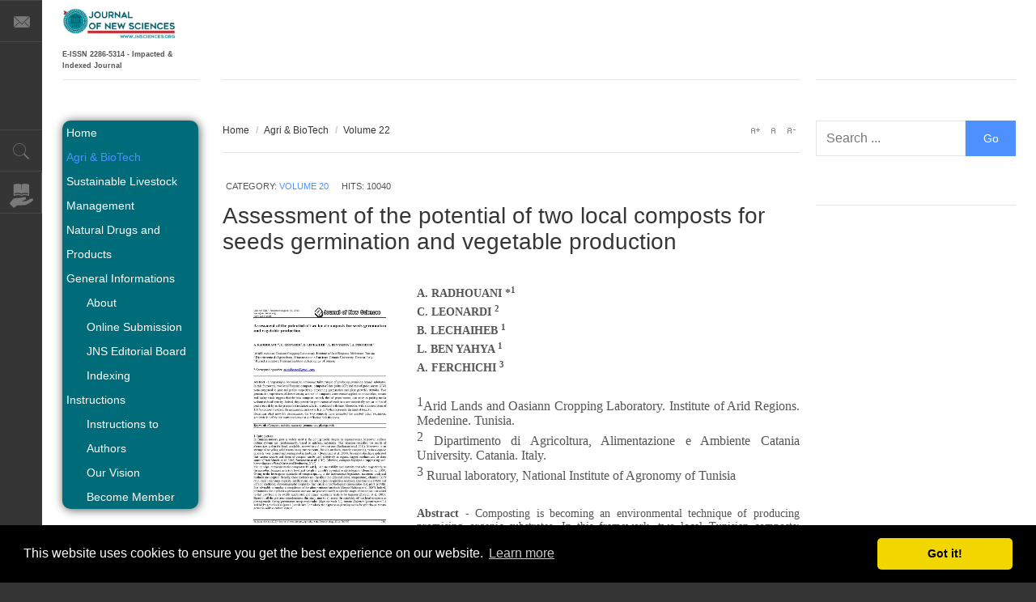

--- FILE ---
content_type: text/html; charset=utf-8
request_url: https://www.jnsciences.org/agri-biotech/28-volume-20.html
body_size: 18395
content:
<!DOCTYPE html>
<html lang="en-gb" >
<head>
	              <meta name="viewport" content="width=device-width, initial-scale=1, maximum-scale=2.0">
    <base href="https://www.jnsciences.org/agri-biotech/28-volume-20.html" />
	<meta http-equiv="content-type" content="text/html; charset=utf-8" />
	<meta name="keywords" content="agriculture|biotechnologie|tunisia|volume|" />
	<meta name="generator" content="Joomla! - Open Source Content Management" />
	<title>Volume 20</title>
	<link href="/agri-biotech/28-volume-20.feed?type=rss" rel="alternate" type="application/rss+xml" title="RSS 2.0" />
	<link href="/agri-biotech/28-volume-20.feed?type=atom" rel="alternate" type="application/atom+xml" title="Atom 1.0" />
	<link href="https://www.jnsciences.org/images/logo_v3.ico" rel="shortcut icon" type="image/vnd.microsoft.icon" />
	<link href="https://cdnjs.cloudflare.com/ajax/libs/simple-line-icons/2.4.1/css/simple-line-icons.min.css" rel="stylesheet" type="text/css" />
	<link href="/templates/gk_magazine/css/k2.css?v=2.11.0" rel="stylesheet" type="text/css" />
	<link href="/media/system/css/modal.css?28ac593ed9252b323a3b45c21c904edb" rel="stylesheet" type="text/css" />
	<link href="/media/com_attachments/css/attachments_hide.css" rel="stylesheet" type="text/css" />
	<link href="https://www.jnsciences.org/plugins/content/pdf_embed/assets/css/style.css" rel="stylesheet" type="text/css" />
	<link href="https://www.jnsciences.org/templates/gk_magazine/css/k2.css" rel="stylesheet" type="text/css" />
	<link href="https://www.jnsciences.org/templates/gk_magazine/css/normalize.css" rel="stylesheet" type="text/css" />
	<link href="https://www.jnsciences.org/templates/gk_magazine/css/layout.css" rel="stylesheet" type="text/css" />
	<link href="https://www.jnsciences.org/templates/gk_magazine/css/jns.css" rel="stylesheet" type="text/css" />
	<link href="https://www.jnsciences.org/templates/gk_magazine/css/system/system.css" rel="stylesheet" type="text/css" />
	<link href="https://www.jnsciences.org/templates/gk_magazine/css/template.css" rel="stylesheet" type="text/css" />
	<link href="https://www.jnsciences.org/templates/gk_magazine/css/menu/menu.css" rel="stylesheet" type="text/css" />
	<link href="https://www.jnsciences.org/templates/gk_magazine/css/gk.stuff.css" rel="stylesheet" type="text/css" />
	<link href="https://www.jnsciences.org/templates/gk_magazine/css/jquery-ui.css" rel="stylesheet" type="text/css" />
	<link href="https://www.jnsciences.org/templates/gk_magazine/css/style1.css" rel="stylesheet" type="text/css" />
	<link href="https://www.jnsciences.org/templates/gk_magazine/css/typography/typography.style1.css" rel="stylesheet" type="text/css" />
	<link href="https://www.jnsciences.org/templates/gk_magazine/css/typography/typography.iconset.style1.css" rel="stylesheet" type="text/css" />
	<link href="/media/com_attachments/css/attachments_list.css" rel="stylesheet" type="text/css" />
	<style type="text/css">
.childcontent .gkcol { width: 200px; }
body,
html, 
body button, 
body input, 
body select, 
body textarea { font-family: Verdana, Geneva, sans-serif; }
h1, h2, h3, h4, h5, h6 { font-family: Verdana, Geneva, sans-serif; }
.blank { font-family: Arial, Helvetica, sans-serif; }
.blank { font-family: Arial, Helvetica, sans-serif; }
@media screen and (max-width: 768px) {
	    	#k2Container .itemsContainer { width: 100%!important; } 
	    	.cols-2 .column-1,
	    	.cols-2 .column-2,
	    	.cols-3 .column-1,
	    	.cols-3 .column-2,
	    	.cols-3 .column-3,
	    	.demo-typo-col2,
	    	.demo-typo-col3,
	    	.demo-typo-col4 {width: 100%; }
	    	}#gkSidebar { width: 26%; }
#gkInset { width: 16%; }
#gkContent { width: 84%; }
#gkContentWrap { width: 74%; }
.gkPage { max-width: 1400px; }
#menu161 > div,
#menu161 > div > .childcontent-inner { width: 200px; }
#menu165 > div,
#menu165 > div > .childcontent-inner { width: 200px; }
	</style>
	<script type="application/json" class="joomla-script-options new">{"csrf.token":"ce42ad222716ef8839684a1380a72899","system.paths":{"root":"","base":""}}</script>
	<script src="/cache/gk/332388dcf08ee868f50c12e735c055bd.js.php" type="text/javascript"></script>
	<script type="text/javascript">
		jQuery(function($) {
			SqueezeBox.initialize({});
			initSqueezeBox();
			$(document).on('subform-row-add', initSqueezeBox);
			function initSqueezeBox(event, container)
			{
				SqueezeBox.assign($(container || document).find('a.modal').get(), {
					parse: 'rel'
				});
			}
		});
		window.jModalClose = function () {
			SqueezeBox.close();
		};
		// Add extra modal close functionality for tinyMCE-based editors
		document.onreadystatechange = function () {
			if (document.readyState == 'interactive' && typeof tinyMCE != 'undefined' && tinyMCE)
			{
				if (typeof window.jModalClose_no_tinyMCE === 'undefined')
				{
					window.jModalClose_no_tinyMCE = typeof(jModalClose) == 'function'  ?  jModalClose  :  false;
					jModalClose = function () {
						if (window.jModalClose_no_tinyMCE) window.jModalClose_no_tinyMCE.apply(this, arguments);
						tinyMCE.activeEditor.windowManager.close();
					};
				}
				if (typeof window.SqueezeBoxClose_no_tinyMCE === 'undefined')
				{
					if (typeof(SqueezeBox) == 'undefined')  SqueezeBox = {};
					window.SqueezeBoxClose_no_tinyMCE = typeof(SqueezeBox.close) == 'function'  ?  SqueezeBox.close  :  false;
					SqueezeBox.close = function () {
						if (window.SqueezeBoxClose_no_tinyMCE)  window.SqueezeBoxClose_no_tinyMCE.apply(this, arguments);
						tinyMCE.activeEditor.windowManager.close();
					};
				}
			}
		};
jQuery(window).on('load',  function() {
				new JCaption('img.caption');
			});jQuery(function($) {
			 $('.hasTip').each(function() {
				var title = $(this).attr('title');
				if (title) {
					var parts = title.split('::', 2);
					var mtelement = document.id(this);
					mtelement.store('tip:title', parts[0]);
					mtelement.store('tip:text', parts[1]);
				}
			});
			var JTooltips = new Tips($('.hasTip').get(), {"maxTitleChars": 50,"fixed": false});
		});
 $GKMenu = { height:false, width:false, duration: 500 };
$GK_TMPL_URL = "https://www.jnsciences.org/templates/gk_magazine";
$GK_URL = "https://www.jnsciences.org/";
		jQuery(function($) {
			SqueezeBox.initialize({});
			initSqueezeBox();
			$(document).on('subform-row-add', initSqueezeBox);
			function initSqueezeBox(event, container)
			{
				SqueezeBox.assign($(container || document).find('a.modal').get(), {
					parse: 'rel'
				});
			}
		});
		window.jModalClose = function () {
			SqueezeBox.close();
		};
		// Add extra modal close functionality for tinyMCE-based editors
		document.onreadystatechange = function () {
			if (document.readyState == 'interactive' && typeof tinyMCE != 'undefined' && tinyMCE)
			{
				if (typeof window.jModalClose_no_tinyMCE === 'undefined')
				{
					window.jModalClose_no_tinyMCE = typeof(jModalClose) == 'function'  ?  jModalClose  :  false;
					jModalClose = function () {
						if (window.jModalClose_no_tinyMCE) window.jModalClose_no_tinyMCE.apply(this, arguments);
						tinyMCE.activeEditor.windowManager.close();
					};
				}
				if (typeof window.SqueezeBoxClose_no_tinyMCE === 'undefined')
				{
					if (typeof(SqueezeBox) == 'undefined')  SqueezeBox = {};
					window.SqueezeBoxClose_no_tinyMCE = typeof(SqueezeBox.close) == 'function'  ?  SqueezeBox.close  :  false;
					SqueezeBox.close = function () {
						if (window.SqueezeBoxClose_no_tinyMCE)  window.SqueezeBoxClose_no_tinyMCE.apply(this, arguments);
						tinyMCE.activeEditor.windowManager.close();
					};
				}
			}
		};
jQuery(window).on('load',  function() {
				new JCaption('img.caption');
			});
 $GKMenu = { height:false, width:false, duration: 500 };
$GK_TMPL_URL = "https://www.jnsciences.org/templates/gk_magazine";
$GK_URL = "https://www.jnsciences.org/";
		jQuery(function($) {
			SqueezeBox.initialize({});
			initSqueezeBox();
			$(document).on('subform-row-add', initSqueezeBox);
			function initSqueezeBox(event, container)
			{
				SqueezeBox.assign($(container || document).find('a.modal').get(), {
					parse: 'rel'
				});
			}
		});
		window.jModalClose = function () {
			SqueezeBox.close();
		};
		// Add extra modal close functionality for tinyMCE-based editors
		document.onreadystatechange = function () {
			if (document.readyState == 'interactive' && typeof tinyMCE != 'undefined' && tinyMCE)
			{
				if (typeof window.jModalClose_no_tinyMCE === 'undefined')
				{
					window.jModalClose_no_tinyMCE = typeof(jModalClose) == 'function'  ?  jModalClose  :  false;
					jModalClose = function () {
						if (window.jModalClose_no_tinyMCE) window.jModalClose_no_tinyMCE.apply(this, arguments);
						tinyMCE.activeEditor.windowManager.close();
					};
				}
				if (typeof window.SqueezeBoxClose_no_tinyMCE === 'undefined')
				{
					if (typeof(SqueezeBox) == 'undefined')  SqueezeBox = {};
					window.SqueezeBoxClose_no_tinyMCE = typeof(SqueezeBox.close) == 'function'  ?  SqueezeBox.close  :  false;
					SqueezeBox.close = function () {
						if (window.SqueezeBoxClose_no_tinyMCE)  window.SqueezeBoxClose_no_tinyMCE.apply(this, arguments);
						tinyMCE.activeEditor.windowManager.close();
					};
				}
			}
		};
jQuery(window).on('load',  function() {
				new JCaption('img.caption');
			});
 $GKMenu = { height:false, width:false, duration: 500 };
$GK_TMPL_URL = "https://www.jnsciences.org/templates/gk_magazine";
$GK_URL = "https://www.jnsciences.org/";
		jQuery(function($) {
			SqueezeBox.initialize({});
			initSqueezeBox();
			$(document).on('subform-row-add', initSqueezeBox);
			function initSqueezeBox(event, container)
			{
				SqueezeBox.assign($(container || document).find('a.modal').get(), {
					parse: 'rel'
				});
			}
		});
		window.jModalClose = function () {
			SqueezeBox.close();
		};
		// Add extra modal close functionality for tinyMCE-based editors
		document.onreadystatechange = function () {
			if (document.readyState == 'interactive' && typeof tinyMCE != 'undefined' && tinyMCE)
			{
				if (typeof window.jModalClose_no_tinyMCE === 'undefined')
				{
					window.jModalClose_no_tinyMCE = typeof(jModalClose) == 'function'  ?  jModalClose  :  false;
					jModalClose = function () {
						if (window.jModalClose_no_tinyMCE) window.jModalClose_no_tinyMCE.apply(this, arguments);
						tinyMCE.activeEditor.windowManager.close();
					};
				}
				if (typeof window.SqueezeBoxClose_no_tinyMCE === 'undefined')
				{
					if (typeof(SqueezeBox) == 'undefined')  SqueezeBox = {};
					window.SqueezeBoxClose_no_tinyMCE = typeof(SqueezeBox.close) == 'function'  ?  SqueezeBox.close  :  false;
					SqueezeBox.close = function () {
						if (window.SqueezeBoxClose_no_tinyMCE)  window.SqueezeBoxClose_no_tinyMCE.apply(this, arguments);
						tinyMCE.activeEditor.windowManager.close();
					};
				}
			}
		};
jQuery(window).on('load',  function() {
				new JCaption('img.caption');
			});
 $GKMenu = { height:false, width:false, duration: 500 };
$GK_TMPL_URL = "https://www.jnsciences.org/templates/gk_magazine";
$GK_URL = "https://www.jnsciences.org/";
		jQuery(function($) {
			SqueezeBox.initialize({});
			initSqueezeBox();
			$(document).on('subform-row-add', initSqueezeBox);
			function initSqueezeBox(event, container)
			{
				SqueezeBox.assign($(container || document).find('a.modal').get(), {
					parse: 'rel'
				});
			}
		});
		window.jModalClose = function () {
			SqueezeBox.close();
		};
		// Add extra modal close functionality for tinyMCE-based editors
		document.onreadystatechange = function () {
			if (document.readyState == 'interactive' && typeof tinyMCE != 'undefined' && tinyMCE)
			{
				if (typeof window.jModalClose_no_tinyMCE === 'undefined')
				{
					window.jModalClose_no_tinyMCE = typeof(jModalClose) == 'function'  ?  jModalClose  :  false;
					jModalClose = function () {
						if (window.jModalClose_no_tinyMCE) window.jModalClose_no_tinyMCE.apply(this, arguments);
						tinyMCE.activeEditor.windowManager.close();
					};
				}
				if (typeof window.SqueezeBoxClose_no_tinyMCE === 'undefined')
				{
					if (typeof(SqueezeBox) == 'undefined')  SqueezeBox = {};
					window.SqueezeBoxClose_no_tinyMCE = typeof(SqueezeBox.close) == 'function'  ?  SqueezeBox.close  :  false;
					SqueezeBox.close = function () {
						if (window.SqueezeBoxClose_no_tinyMCE)  window.SqueezeBoxClose_no_tinyMCE.apply(this, arguments);
						tinyMCE.activeEditor.windowManager.close();
					};
				}
			}
		};
jQuery(window).on('load',  function() {
				new JCaption('img.caption');
			});
 $GKMenu = { height:false, width:false, duration: 500 };
$GK_TMPL_URL = "https://www.jnsciences.org/templates/gk_magazine";
$GK_URL = "https://www.jnsciences.org/";
		jQuery(function($) {
			SqueezeBox.initialize({});
			initSqueezeBox();
			$(document).on('subform-row-add', initSqueezeBox);
			function initSqueezeBox(event, container)
			{
				SqueezeBox.assign($(container || document).find('a.modal').get(), {
					parse: 'rel'
				});
			}
		});
		window.jModalClose = function () {
			SqueezeBox.close();
		};
		// Add extra modal close functionality for tinyMCE-based editors
		document.onreadystatechange = function () {
			if (document.readyState == 'interactive' && typeof tinyMCE != 'undefined' && tinyMCE)
			{
				if (typeof window.jModalClose_no_tinyMCE === 'undefined')
				{
					window.jModalClose_no_tinyMCE = typeof(jModalClose) == 'function'  ?  jModalClose  :  false;
					jModalClose = function () {
						if (window.jModalClose_no_tinyMCE) window.jModalClose_no_tinyMCE.apply(this, arguments);
						tinyMCE.activeEditor.windowManager.close();
					};
				}
				if (typeof window.SqueezeBoxClose_no_tinyMCE === 'undefined')
				{
					if (typeof(SqueezeBox) == 'undefined')  SqueezeBox = {};
					window.SqueezeBoxClose_no_tinyMCE = typeof(SqueezeBox.close) == 'function'  ?  SqueezeBox.close  :  false;
					SqueezeBox.close = function () {
						if (window.SqueezeBoxClose_no_tinyMCE)  window.SqueezeBoxClose_no_tinyMCE.apply(this, arguments);
						tinyMCE.activeEditor.windowManager.close();
					};
				}
			}
		};
jQuery(window).on('load',  function() {
				new JCaption('img.caption');
			});
 $GKMenu = { height:false, width:false, duration: 500 };
$GK_TMPL_URL = "https://www.jnsciences.org/templates/gk_magazine";
$GK_URL = "https://www.jnsciences.org/";
		jQuery(function($) {
			SqueezeBox.initialize({});
			initSqueezeBox();
			$(document).on('subform-row-add', initSqueezeBox);
			function initSqueezeBox(event, container)
			{
				SqueezeBox.assign($(container || document).find('a.modal').get(), {
					parse: 'rel'
				});
			}
		});
		window.jModalClose = function () {
			SqueezeBox.close();
		};
		// Add extra modal close functionality for tinyMCE-based editors
		document.onreadystatechange = function () {
			if (document.readyState == 'interactive' && typeof tinyMCE != 'undefined' && tinyMCE)
			{
				if (typeof window.jModalClose_no_tinyMCE === 'undefined')
				{
					window.jModalClose_no_tinyMCE = typeof(jModalClose) == 'function'  ?  jModalClose  :  false;
					jModalClose = function () {
						if (window.jModalClose_no_tinyMCE) window.jModalClose_no_tinyMCE.apply(this, arguments);
						tinyMCE.activeEditor.windowManager.close();
					};
				}
				if (typeof window.SqueezeBoxClose_no_tinyMCE === 'undefined')
				{
					if (typeof(SqueezeBox) == 'undefined')  SqueezeBox = {};
					window.SqueezeBoxClose_no_tinyMCE = typeof(SqueezeBox.close) == 'function'  ?  SqueezeBox.close  :  false;
					SqueezeBox.close = function () {
						if (window.SqueezeBoxClose_no_tinyMCE)  window.SqueezeBoxClose_no_tinyMCE.apply(this, arguments);
						tinyMCE.activeEditor.windowManager.close();
					};
				}
			}
		};
jQuery(window).on('load',  function() {
				new JCaption('img.caption');
			});
 $GKMenu = { height:false, width:false, duration: 500 };
$GK_TMPL_URL = "https://www.jnsciences.org/templates/gk_magazine";
$GK_URL = "https://www.jnsciences.org/";
	</script>
	<meta name="citation_author" content="H. BACHA" />
	<meta name="citation_author" content="E. MANSOUR" />
	<meta name="citation_author" content="F. GUASMI" />
	<meta name="citation_author" content="T. TRIKI" />
	<meta name="citation_author" content="A. FERCHICHI" />
    <link rel="stylesheet" href="https://www.jnsciences.org/templates/gk_magazine/css/small.desktop.css" media="(max-width: 1400px)" />
<link rel="stylesheet" href="https://www.jnsciences.org/templates/gk_magazine/css/tablet.css" media="(max-width: 1024px)" />
<link rel="stylesheet" href="https://www.jnsciences.org/templates/gk_magazine/css/small.tablet.css" media="(max-width: 820px)" />
<link rel="stylesheet" href="https://www.jnsciences.org/templates/gk_magazine/css/mobile.css" media="(max-width: 580px)" />
<link rel="stylesheet" href="//github.com/downloads/lafeber/world-flags-sprite/flags32.css" type="text/css" />
<!--[if IE 9]>
<link rel="stylesheet" href="https://www.jnsciences.org/templates/gk_magazine/css/ie/ie9.css" type="text/css" />
<![endif]-->
<!--[if IE 8]>
<link rel="stylesheet" href="https://www.jnsciences.org/templates/gk_magazine/css/ie/ie8.css" type="text/css" />
<![endif]-->
<!--[if lte IE 7]>
<link rel="stylesheet" href="https://www.jnsciences.org/templates/gk_magazine/css/ie/ie7.css" type="text/css" />
<![endif]-->
<!--[if (gte IE 6)&(lte IE 8)]>
<script type="text/javascript" src="https://www.jnsciences.org/templates/gk_magazine/js/respond.js"></script>
<script type="text/javascript" src="https://www.jnsciences.org/templates/gk_magazine/js/selectivizr.js"></script>
<script type="text/javascript" src="http://html5shim.googlecode.com/svn/trunk/html5.js"></script>
<![endif]-->
	  	<!-- Begin Cookie Consent plugin by Silktide - http://silktide.com/cookieconsent -->
      <!-- cookie conset latest version or not -->
                 		   <!--<link rel="stylesheet" type="text/css" href="https://s3-eu-west-1.amazonaws.com/assets.cookieconsent.silktide.com/1.0.7/style.min.css"/>-->
		   <link rel="stylesheet" type="text/css" href="https://cdn.jsdelivr.net/npm/cookieconsent@3/build/cookieconsent.min.css" />           <!--<script type="text/javascript" src="https://s3-eu-west-1.amazonaws.com/assets.cookieconsent.silktide.com/1.0.7/plugin.min.js"></script>-->
		   <script src="https://cdn.jsdelivr.net/npm/cookieconsent@3/build/cookieconsent.min.js" data-cfasync="false"></script>
      <script type="text/javascript">
      // <![CDATA[
	  /*window.cookieconsent.initialise({
  "palette": {
    "popup": {
      "background": "#000"
    },
    "button": {
      "background": "#f1d600"
    }
  },
  "theme": "classic"
});*/
/*
      window.cookieconsent.initialise({
           cookies: {
                social: {},
                analytics: {}
           },
           settings: {
                bannerPosition: "bottom",
                consenttype: "explicit",
                onlyshowbanneronce: false,
                style: "light",
                refreshOnConsent: true,
                useSSL: false,
                tagPosition: "bottom-right"           },
           strings: {
                socialDefaultTitle: 'Social media',
                socialDefaultDescription: 'Facebook, Twitter and other social websites need to know who you are to work properly.',
                analyticsDefaultTitle: 'Analytics',
                analyticsDefaultDescription: 'We anonymously measure your use of this website to improve your experience.',
                advertisingDefaultTitle: 'Advertising',
                advertisingDefaultDescription: 'Adverts will be chosen for you automatically based on your past behaviour and interests.',
                defaultTitle: 'Default cookie title',
                defaultDescription: 'Default cookie description.',
                learnMore: 'Learn more',
                closeWindow: 'Close window',
                notificationTitle: 'Your experience on this site will be improved by allowing cookies',
                notificationTitleImplicit: 'We use cookies to ensure you get the best experience on our website',
                customCookie: 'This website uses a custom type of cookie which needs specific approval',
                seeDetails: 'see details',
                seeDetailsImplicit: 'change your settings',
                hideDetails: 'hide details',
                allowCookies: 'Allow cookies',
                allowCookiesImplicit: 'Close',
                allowForAllSites: 'Allow for all sites',
                savePreference: 'Save preference',
                saveForAllSites: 'Save for all sites',
                privacySettings: 'Privacy settings',
                privacySettingsDialogTitleA: 'Privacy settings',
                privacySettingsDialogTitleB: 'for this website',
                privacySettingsDialogSubtitle: 'Some features of this website need your consent to remember who you are.',
                changeForAllSitesLink: 'Change settings for all websites',
                preferenceUseGlobal: 'Use global setting',
                preferenceConsent: 'I consent',
                preferenceDecline: 'I decline',
                notUsingCookies: 'This website does not use any cookies..',
                allSitesSettingsDialogTitleA: 'Privacy settings',
                allSitesSettingsDialogTitleB: 'for all websites',
                allSitesSettingsDialogSubtitle: 'You may consent to these cookies for all websites that use this plugin.',
                backToSiteSettings: 'Back to website settings',
                preferenceAsk: 'Ask me each time',
                preferenceAlways: 'Always allow',
                preferenceNever: 'Never allow'
 }
      });*/
      // ]]>
      </script>
      <!-- End Cookie Consent plugin -->
 	<!-- Global site tag (gtag.js) - Google Analytics -->
	<script async src="https://www.googletagmanager.com/gtag/js?id=UA-31428551-1"></script>
	<script>
	  window.dataLayer = window.dataLayer || [];
	  function gtag(){dataLayer.push(arguments);}
	  gtag('js', new Date());
	  gtag('config', 'UA-31428551-1');
	</script>
      <!-- Global site tag (gtag.js) - Google Analytics -->
    <script async src="https://www.googletagmanager.com/gtag/js?id=G-LB6WFNQ165"></script>
    <script>
      window.dataLayer = window.dataLayer || [];
      function gtag(){dataLayer.push(arguments);}
      gtag('js', new Date());
      gtag('config', 'G-LB6WFNQ165');
    </script>
</head>
<body data-tablet-width="1024" data-mobile-width="580" data-layout="left" data-smoothscroll="1">
  <!-- Google Tag Manager
<noscript><iframe src="//www.googletagmanager.com/ns.html?id=GTM-5C8W9F"
height="0" width="0" style="display:none;visibility:hidden"></iframe></noscript>
<script>(function(w,d,s,l,i){w[l]=w[l]||[];w[l].push({'gtm.start':
new Date().getTime(),event:'gtm.js'});var f=d.getElementsByTagName(s)[0],
j=d.createElement(s),dl=l!='dataLayer'?'&l='+l:'';j.async=true;j.src=
'//www.googletagmanager.com/gtm.js?id='+i+dl;f.parentNode.insertBefore(j,f);
})(window,document,'script','dataLayer','GTM-5C8W9F');</script>
End Google Tag Manager -->
	<script type="text/plain" class="cc-onconsent-analytics">(function(i,s,o,g,r,a,m){i['GoogleAnalyticsObject']=r;i[r]=i[r]||function(){(i[r].q=i[r].q||[]).push(arguments)},i[r].l=1*new Date();a=s.createElement(o), m=s.getElementsByTagName(o)[0];a.async=1;a.src=g;m.parentNode.insertBefore(a,m) })(window,document,'script','//www.google-analytics.com/analytics.js','ga'); ga('create', 'UA-31428551-1', 'auto'); ga('send', 'pageview');</script>		
    <section id="gkPageTop">
    	<div class="gkPage">                    	
          <a href="https://www.jnsciences.org/ " id="gkLogo" class="text">
        <img src="https://www.jnsciences.org/images/logo_v1.jpg" alt="Journal of New Sciences" />
        <span>E-ISSN 2286-5314 - Impacted & Indexed Journal</span>
     </a>
		        	</div>
    </section>
	<div id="gkPageContent" class="gkPage">
    	<section id="gkContent" class="gkColumnLeft">					
			<div id="gkContentWrap">
								<section id="gkBreadcrumb">
<div class="breadcrumbs">
<ul><li><a href="/" class="pathway">Home</a></li> <li class="pathway separator">/</li> <li><a href="/agri-biotech.html" class="pathway">Agri &amp; BioTech</a></li> <li class="pathway separator">/</li> <li><a href="/agri-biotech/30-volume-22.html" class="pathway">Volume 22</a></li></ul></div>
<div id="gkTools">
	<a href="#" id="gkToolsInc">A+</a>
	<a href="#" id="gkToolsReset">A</a>
	<a href="#" id="gkToolsDec">A-</a>
</div>									</section>
				<section id="gkMainbody">
											<section class="blog" itemscope itemtype="https://schema.org/Blog">
			<div class="leading">
					<div itemprop="blogPost" itemscope itemtype="https://schema.org/BlogPosting">
<article>	
	<header>
				 <ul>
						<li class="category-name">
																Category: <a href="/agri-biotech/28-volume-20.html">Volume 20</a>									</li>
						<li class="hits">
				Hits: 10040			</li>
					</ul>
				<h1>
							<a href="/agri-biotech/28-volume-20/92-assessment-of-the-potential-of-two-local-composts-for-seeds-germination-and-vegetable-production.html">
				Assessment of the potential of two local composts for seeds germination and vegetable production</a>
					</h1>
	</header>
		<div class="img-intro-none">
		<img
										style="float:none"
					 src="/images/images_jns/JNS_AgriBiotech_Vol_20_1.jpg" alt=""/>
	</div>
	<p class="western" lang="en-US" style="margin-bottom: 0cm;" align="justify"><span style="text-transform: uppercase;"><span style="font-family: Times New Roman,serif;"><b>A. RADHOUANI *</b></span></span><span style="text-transform: uppercase;"><sup><span style="font-family: Times New Roman,serif;"><b>1</b></span></sup></span></p>
<p class="western" lang="en-US" style="margin-bottom: 0cm;" align="justify"><span style="text-transform: uppercase;"><span style="font-family: Times New Roman,serif;"><b>C. LEONARDI </b></span></span><span style="text-transform: uppercase;"><sup><span style="font-family: Times New Roman,serif;"><b>2</b></span></sup></span></p>
<p class="western" lang="en-US" style="margin-bottom: 0cm;" align="justify"><span style="text-transform: uppercase;"><span style="font-family: Times New Roman,serif;"><b> B. LECHAIHEB </b></span></span><span style="text-transform: uppercase;"><sup><span style="font-family: Times New Roman,serif;"><b>1</b></span></sup></span></p>
<p class="western" lang="en-US" style="margin-bottom: 0cm;" align="justify"><span style="text-transform: uppercase;"><span style="font-family: Times New Roman,serif;"><b> L. BEN YAHYA </b></span></span><span style="text-transform: uppercase;"><sup><span style="font-family: Times New Roman,serif;"><b>1</b></span></sup></span></p>
<p class="western" lang="en-US" style="margin-bottom: 0cm;" align="justify"><span style="text-transform: uppercase;"><span style="font-family: Times New Roman,serif;"><b> A. FERCHICHI </b></span></span><span style="text-transform: uppercase;"><sup><span style="font-family: Times New Roman,serif;"><b>3</b></span></sup></span></p>
<p class="western" lang="en-US" style="margin-bottom: 0cm; text-transform: uppercase;" align="justify"> </p>
<p class="western" lang="en-US" style="margin-bottom: 0cm; border-top: none; border-left: none; border-right: none; padding: 0cm;" align="justify"><sup><span style="font-family: Times New Roman,serif;"><span style="font-size: medium;">1</span></span></sup><span style="font-family: Times New Roman,serif;"><span style="font-size: medium;">Arid Lands and Oasiann Cropping Laboratory. Institute of Arid Regions. Medenine. Tunisia. </span></span></p>
<p class="western" lang="en-US" style="margin-bottom: 0cm; border-top: none; border-left: none; border-right: none; padding: 0cm;" align="justify"><sup><span style="font-family: Times New Roman,serif;"><span style="font-size: medium;">2</span></span></sup><span style="font-family: Times New Roman,serif;"><span style="font-size: medium;"> Dipartimento di Agricoltura, Alimentazione e Ambiente Catania University. Catania. Italy. </span></span></p>
<p class="western" lang="en-US" style="margin-bottom: 0cm; border-top: none; border-left: none; border-right: none; padding: 0cm;" align="justify"><sup><span style="font-family: Times New Roman,serif;"><span style="font-size: medium;">3</span></span></sup><span style="font-family: Times New Roman,serif;"><span style="font-size: medium;"> Rurual laboratory, National Institute of Agronomy of Tunisia</span></span></p>
<p class="western" style="margin-bottom: 0cm; border-top: none; border-left: none; border-right: none; padding: 0cm;" align="justify"> </p>
<p class="western" lang="en-US" style="margin-bottom: 0cm;" align="justify"><span style="font-family: Times New Roman,serif;"><span lang="en-GB"><b>Abstract -</b></span></span> <span style="font-family: Times New Roman,serif;">Composting is becoming an environmental technique of producing promising organic substrates. In this framework, two local Tunisian composts; compost of date palms (CP) and this of green wastes (CW) were compared to peat and perlite respectively concerning germination and plant growth’s attitudes. Two germination experiences of direct sowing and use of compost’s water extract applied on muskmelon, tomato and barley seeds suggest that the two composts, namely this of green wastes, can serve as potting media without risks of toxicity. Indeed, they permit the germination of seeds in a rate statistically similar to this of peat even a delay in the process’s stimulation which it is reduced with time. Moreover, with a concentration of 100 % compost’s extract, the germination index overlaps 50 % that represents the limit of toxicity. </span></p>
<p class="western" lang="en-US" style="margin-bottom: 0cm;" align="justify"><span style="font-family: Times New Roman,serif;">Regarding plant growth’s performance, the two composts have permitted </span><span style="font-family: Times New Roman,serif;">the greatest foliar expansion, accumulation of the dry matter</span><span style="font-family: Times New Roman,serif;"> yet lower SLA reflecting their thickness</span><span style="font-family: Times New Roman,serif;">.</span></p>
<p class="western" lang="en-US" style="margin-bottom: 0cm;" align="justify"> </p>
<p class="western" lang="en-US" style="margin-bottom: 0cm; border-top: 1px solid #00000a; border-bottom: 1px solid #00000a; border-left: none; border-right: none; padding: 0.04cm 0cm;" align="justify"><span style="font-family: Times New Roman,serif;"><b>Keywords:</b></span><span style="font-family: Times New Roman,serif;"> Compost, stability, maturity, germination, plant growth </span></p>
<p class="western" lang="en-US" style="margin-bottom: 0cm;" align="justify"> </p>
<p class="western" lang="en-US" style="margin-bottom: 0cm;" align="justify"> </p>
		<p class="readmore">
		<a href="/agri-biotech/28-volume-20/92-assessment-of-the-potential-of-two-local-composts-for-seeds-germination-and-vegetable-production.html">
			Read more 		</a>
	</p>
	</article>
			</div>
						</div>
										<div class="items-row cols-1 <br />
<b>Notice</b>:  Undefined variable: row in <b>/var/www/www_jns_org/prod/templates/gk_magazine/html/com_content/category/blog.php</b> on line <b>99</b><br />
row-" itemprop="blogPost" itemscope itemtype="https://schema.org/BlogPosting">
						<div class="column-1" itemprop="blogPost" itemscope itemtype="https://schema.org/BlogPosting">
<article>	
	<header>
				 <ul>
						<li class="category-name">
																Category: <a href="/agri-biotech/28-volume-20.html">Volume 20</a>									</li>
						<li class="hits">
				Hits: 18531			</li>
					</ul>
				<h1>
							<a href="/agri-biotech/28-volume-20/93-comparaison-des-composes-phenoliques-et-du-pouvoir-antioxydant-de-la-plante-de-henne-lawsonia-inermis-l.html">
				Comparaison des composés phénoliques et du pouvoir antioxydant de la plante de henné (Lawsonia inermis L.)</a>
					</h1>
	</header>
		<div class="img-intro-none">
		<img
										style="float:none"
					 src="/images/images_jns/JNS_AgriBiotech_Vol_20_2.jpg" alt=""/>
	</div>
	<p class="western" lang="en-US" style="margin-bottom: 0cm;" align="justify"><span style="text-transform: uppercase;"><span style="font-family: Times New Roman,serif;"><span lang="fr-FR"><b>H. </b></span></span></span><span style="text-transform: uppercase;"><span style="font-family: Times New Roman,serif;"><b>Enneb </b></span></span><span style="text-transform: uppercase;"><sup><span style="font-family: Times New Roman,serif;"><b>1*</b></span></sup></span></p>
<p class="western" lang="en-US" style="margin-bottom: 0cm;" align="justify"><span style="text-transform: uppercase;"><span style="font-family: Times New Roman,serif;"><b> A. Belkadhi </b></span></span><span style="text-transform: uppercase;"><sup><span style="font-family: Times New Roman,serif;"><b>2</b></span></sup></span></p>
<p class="western" lang="en-US" style="margin-bottom: 0cm;" align="justify"><span style="text-transform: uppercase;"><span style="font-family: Times New Roman,serif;"><b> F. Cheour </b></span></span><span style="text-transform: uppercase;"><sup><span style="font-family: Times New Roman,serif;"><b>3 </b></span></sup></span></p>
<p class="western" lang="en-US" style="margin-bottom: 0cm;" align="justify"><span style="text-transform: uppercase;"><span style="font-family: Times New Roman,serif;"><b>A. Ferchichi </b></span></span><span style="text-transform: uppercase;"><sup><span style="font-family: Times New Roman,serif;"><b>1</b></span></sup></span></p>
<p class="western" lang="en-US" style="margin-bottom: 0cm; text-transform: uppercase;" align="justify"> </p>
<p class="western" lang="en-US" style="margin-bottom: 0cm;" align="justify"><sup><span style="font-family: Times New Roman,serif;"><span style="font-size: medium;"><span lang="fr-FR">1</span></span></span></sup> <span style="font-family: Times New Roman,serif;"><span style="font-size: medium;"><span lang="fr-FR">Laboratoire d’Aridoculture et Cultures Oasiennes, Institut des Régions Arides, Médenine, Tunisie.</span></span></span></p>
<p class="western" lang="en-US" style="margin-bottom: 0cm;" align="justify"><sup><span style="font-family: Times New Roman,serif;"><span style="font-size: medium;"><span lang="fr-FR">2 </span></span></span></sup><span style="font-family: Times New Roman,serif;"><span style="font-size: medium;"><span lang="fr-FR">Unité de Recherche de Physiologie et Biochimie de la tolérance des plantes aux contraintes abiotiques, FST, Université Tunis El Manar, Tunis, Tunisie</span></span></span></p>
<p class="western" lang="en-US" style="margin-bottom: 0cm;" align="justify"><sup><span style="font-family: Times New Roman,serif;"><span style="font-size: medium;"><span lang="fr-FR">3 </span></span></span></sup><span style="font-family: Times New Roman,serif;"><span style="font-size: medium;"><span lang="fr-FR">Institut supérieur de biologie appliquée, Médenine</span></span></span><span style="font-family: Times New Roman,serif;"><span style="font-size: medium;"><span lang="fr-FR">, Tunisie</span></span></span></p>
<p class="western" style="margin-bottom: 0cm;" align="justify"> </p>
<p class="western" lang="en-US" style="margin-bottom: 0cm;" align="justify"><span style="font-family: Times New Roman,serif;"><span lang="en-GB"><b>Abstract -</b></span></span> <span style="font-family: Times New Roman,serif;"><span lang="fr-FR">A study was undertaken to enrich previous works focsued on the characterization of </span></span><span style="font-family: Times New Roman,serif;"><span lang="fr-FR"><i>Lawsonia inermis</i></span></span><span style="font-family: Times New Roman,serif;"><span lang="fr-FR"> and their valuation in medicine and cosmetology. Total phenolic content, concentration of flavonoids, tanins and antioxidant activity from different organs (Leaves, stems and roots) of henna plant were determined using spectrophotometric methods. The obtained results revealed that the highest total phenols was extracted from leaves (32.03±2.07 mg EAG/g MS) and stems (20.61±1.71mg GAE/g MS) while the lowest values were registred by the roots (13.82±1.65mg GAE/gMS). Total flavonoides accumulated mainly in the leaves (</span></span><span style="font-family: Times New Roman,serif;"><span lang="fr-FR">20.5± 1.4mg QE /g MS)</span></span> <span style="font-family: Times New Roman,serif;"><span lang="fr-FR">and roots (18.4 ± 1.4 mg QE /g MS) whereas total tannin acumulated primarly in the leaves (17.93±0.67mg EC /g MS) with less quantity in the roots (5.32mg EC /g MS±1.06).</span></span><span style="font-family: Times New Roman,serif;"><span lang="fr-FR"> The tested methanolic extracts revealed a highest antioxidant power against the DPPH where the highest value was recorded in the leaves extract of </span></span><span style="font-family: Times New Roman,serif;"><span lang="fr-FR"><i>L.inermis</i></span></span><span style="font-family: Times New Roman,serif;"><span lang="fr-FR"> (IC50 = 25.73 μg/ml).</span></span></p>
<p class="western" style="margin-bottom: 0cm;" align="justify"> </p>
<p class="western" lang="en-US" style="margin-bottom: 0cm; border-top: 1px solid #00000a; border-bottom: 1px solid #00000a; border-left: none; border-right: none; padding: 0.04cm 0cm;" align="justify"><span style="font-family: Times New Roman,serif;"><span lang="fr-FR"><b>Keywords :</b></span></span> <span style="font-family: Times New Roman,serif;"><span lang="fr-FR"><i>Lawsonia inermis</i></span></span><span style="font-family: Times New Roman,serif;"><span lang="fr-FR"> / polyphenols / flavonoïdes/ tanins / antioxidant activity</span></span></p>
<p class="western" style="margin-top: 0cm; margin-bottom: 0.35cm;" align="justify"><br /><span style="font-family: Times New Roman,serif;"><span lang="en-GB"><b>Résumé - </b></span></span><span style="color: #00000a;"><span style="font-family: Times New Roman,serif;">Ce travail de recherche a été entrepris</span></span><span style="color: #00000a;"><span style="font-family: Times New Roman,serif;"> en vue d’enrichir les travaux de caractérisation de la plante de henné (</span></span><span style="color: #00000a;"><span style="font-family: Times New Roman,serif;"><i>Lawsonia inermis)</i></span></span><span style="color: #00000a;"><span style="font-family: Times New Roman,serif;"> et de leur valorisation en médecine et en cosmétologie, en se basant sur ses molécules bioactives et son pouvoir antioxydant pour les différents organes (feuilles, tiges et racines). Les résultats obtenus montrent que la partie aérienne de la plante (feuilles et tiges) est caractérisée par la teneur la plus élevée en polyphénols (32.03±2.07 mg EAG/g MS) pour les feuilles et (20.61±1.71mg GAE/g MS) pour les tiges</span></span> <span style="color: #00000a;"><span style="font-family: Times New Roman,serif;">tandis que les quantités les plus basses </span></span><span style="color: #00000a;"><span style="font-family: Times New Roman,serif;"><i>s</i></span></span><span style="color: #00000a;"><span style="font-family: Times New Roman,serif;">e trouve au niveau de la partie sous-terraine (</span></span><span style="color: #00000a;"><span style="font-family: Times New Roman,serif;">13.82±1.65 mg GAE/g MS)</span></span><span style="color: #00000a;"><span style="font-family: Times New Roman,serif;">. Les feuilles (</span></span><span style="color: #00000a;"><span style="font-family: Times New Roman,serif;">20.5± 1.4 mg QE /g MS)</span></span> <span style="color: #00000a;"><span style="font-family: Times New Roman,serif;">et les racines (18.4±1.4</span></span><span style="color: #00000a;"><span style="font-family: Times New Roman,serif;"> mg QE /g MS</span></span><span style="color: #00000a;"><span style="font-family: Times New Roman,serif;">) sont caractérisées par des valeurs plus élevés en flavonoïdes que les tiges (</span></span><span style="color: #00000a;"><span style="font-family: Times New Roman,serif;">14.82±0.39 mg QE /g MS)</span></span><span style="color: #00000a;"><span style="font-family: Times New Roman,serif;">. La plus grande quantité du tanin chez </span></span><span style="color: #00000a;"><span style="font-family: Times New Roman,serif;"><span style="font-size: 100%;">le henné</span></span></span> <span style="color: #00000a;"><span style="font-family: Times New Roman,serif;">est trouvée au niveau des feuilles (17.93±0.67mg EC /g MS) alors qu’avec des quantités moins importantes dans les tiges et les racines (5.32mg EC /g MS±1.06). En outre, l’évaluation </span></span><span style="color: #00000a;"><span style="font-family: Times New Roman,serif;">de l’activité antioxydante de </span></span><span style="color: #00000a;"><span style="font-family: Times New Roman,serif;"><i>L.inermis</i></span></span><span style="color: #00000a;"><span style="font-family: Times New Roman,serif;"> vis-à-vis de DPPH, a montré que les extraits </span></span><span style="color: #00000a;"><span style="font-family: Times New Roman,serif;">méthanoliques des différents organes testés </span></span><span style="color: #00000a;"><span style="font-family: Times New Roman,serif;">exhibent un pouvoir antioxydant intéressant, </span></span><span style="color: #00000a;"><span style="font-family: Times New Roman,serif;">la plus haute a été enregistrée dans l'extrait de feuilles (IC50 = 25.73 µg/ml). </span></span></p>
<p class="western" style="margin-bottom: 0cm;"> </p>
<p class="western" lang="en-US" style="margin-bottom: 0cm; border-top: 1px solid #00000a; border-bottom: 1px solid #00000a; border-left: none; border-right: none; padding: 0.04cm 0cm;"><span style="font-family: Times New Roman,serif;"><b>Mots clés :</b></span> <span style="font-family: Times New Roman,serif;">henné</span><span style="font-family: Times New Roman,serif;"><i> </i></span><span style="font-family: Times New Roman,serif;">/ ployphenols / flavonoïdes / Tanins / activité antioxydante</span></p>
<p class="western" lang="en-US" style="margin-bottom: 0cm;"> </p>
		<p class="readmore">
		<a href="/agri-biotech/28-volume-20/93-comparaison-des-composes-phenoliques-et-du-pouvoir-antioxydant-de-la-plante-de-henne-lawsonia-inermis-l.html">
			Read more 		</a>
	</p>
	</article>
			</div>
									</div>
											<div class="items-row cols-1 <br />
<b>Notice</b>:  Undefined variable: row in <b>/var/www/www_jns_org/prod/templates/gk_magazine/html/com_content/category/blog.php</b> on line <b>99</b><br />
row-" itemprop="blogPost" itemscope itemtype="https://schema.org/BlogPosting">
						<div class="column-1" itemprop="blogPost" itemscope itemtype="https://schema.org/BlogPosting">
<article>	
	<header>
				 <ul>
						<li class="category-name">
																Category: <a href="/agri-biotech/28-volume-20.html">Volume 20</a>									</li>
						<li class="hits">
				Hits: 11287			</li>
					</ul>
				<h1>
							<a href="/agri-biotech/28-volume-20/94-elaboration-and-characterization-of-lemon-jam.html">
				Elaboration and characterization of lemon jam </a>
					</h1>
	</header>
		<div class="img-intro-none">
		<img
										style="float:none"
					 src="/images/images_jns/JNS_AgriBiotech_Vol_20_3.jpg" alt=""/>
	</div>
	<p class="western" lang="en-US" style="margin-bottom: 0cm;" align="justify"><span style="text-transform: uppercase;"><span style="font-family: Times New Roman,serif;"><b>R. Abdelkebir </b></span></span><span style="text-transform: uppercase;"><sup><span style="font-family: Times New Roman,serif;"><b>1</b></span></sup></span></p>
<p class="western" lang="en-US" style="margin-bottom: 0cm;" align="justify"><span style="text-transform: uppercase;"><span style="font-family: Times New Roman,serif;"><b> H. Najjaa </b></span></span><span style="text-transform: uppercase;"><sup><span style="font-family: Times New Roman,serif;"><b>1</b></span></sup></span></p>
<p class="western" lang="en-US" style="margin-bottom: 0cm;" align="justify"><span style="text-transform: uppercase;"><span style="font-family: Times New Roman,serif;"><b> M. Hajji </b></span></span><span style="text-transform: uppercase;"><sup><span style="font-family: Times New Roman,serif;"><b>2</b></span></sup></span></p>
<p class="western" lang="en-US" style="margin-bottom: 0cm; text-transform: uppercase;" align="justify"> </p>
<p class="western" lang="en-US" style="margin-bottom: 0cm;" align="justify"><sup><span style="font-family: Times New Roman,serif;"><span style="font-size: medium;">1</span></span></sup><span style="font-family: Times New Roman,serif;"><span style="font-size: medium;"> Arid Lands Institut of Medenine, Tunisia, </span></span></p>
<p class="western" lang="en-US" style="margin-bottom: 0cm;" align="justify"><sup><span style="font-family: Times New Roman,serif;"><span style="font-size: medium;">2</span></span></sup><span style="font-family: Times New Roman,serif;"><span style="font-size: medium;"> National School of Engineers, Sfax,Tunisia</span></span></p>
<p class="western" lang="en-US" style="margin-bottom: 0cm;" align="justify"> </p>
<p class="western" lang="en-US" style="margin-bottom: 0.35cm; border-bottom: none; border-left: none; border-right: none; padding: 0.04cm 0cm 0cm 0cm;" align="justify"><span style="font-family: Times New Roman,serif;"><b>Abstract - </b></span><span style="font-family: Times New Roman,serif;">The present work is aiming the transformation of citrus fruits to the elaboration of a jam to basis of whole lemon. The work has focused on the study of the physico-chemical composition, the rheological properties and the microbiological aspect of the product. Thus, it presents richness in soluble sugar and reducer (respectively 24% and 15, 4%), an important content in phenol compounds (542 mg GA/100g) and a wealth in minerals. By against, a low of protein levels (1.27%) and ash (1.28%) has noted. Next to this high value product presented very interesting functional properties (firmness, water retention of power ...), good microbiological stability during the storage period, a positive assessment for tasting and a characteristic color. This product presents an appreciation of sensory quality evaluated by hedonic tests. The result of the work will focus on the improvement on the formulation of the jam.</span></p>
<p class="western" lang="en-US" style="margin-bottom: 0.35cm; border-bottom: none; border-left: none; border-right: none; padding: 0.04cm 0cm 0cm 0cm;" align="justify"> </p>
<p class="western" lang="en-US" style="margin-bottom: 0.35cm; border-top: 1px solid #00000a; border-bottom: 1px solid #00000a; border-left: none; border-right: none; padding: 0.04cm 0cm;" align="justify"><span style="font-family: Times New Roman,serif;"><span lang="en-GB"><b>Keywords:</b></span></span> <span style="font-family: Times New Roman,serif;"><span lang="en-GB">citrus, jam, lemon, physico-chemical characteristics, microbiological stability, sensory quality.</span></span></p>
<p class="western" lang="en-US" style="margin-bottom: 0.35cm; border-left: none; border-right: none; padding: 0.04cm 0cm;" align="justify"> </p>
		<p class="readmore">
		<a href="/agri-biotech/28-volume-20/94-elaboration-and-characterization-of-lemon-jam.html">
			Read more 		</a>
	</p>
	</article>
			</div>
									</div>
											<div class="items-row cols-1 <br />
<b>Notice</b>:  Undefined variable: row in <b>/var/www/www_jns_org/prod/templates/gk_magazine/html/com_content/category/blog.php</b> on line <b>99</b><br />
row-" itemprop="blogPost" itemscope itemtype="https://schema.org/BlogPosting">
						<div class="column-1" itemprop="blogPost" itemscope itemtype="https://schema.org/BlogPosting">
<article>	
	<header>
				 <ul>
						<li class="category-name">
																Category: <a href="/agri-biotech/28-volume-20.html">Volume 20</a>									</li>
						<li class="hits">
				Hits: 6547			</li>
					</ul>
				<h1>
							<a href="/agri-biotech/28-volume-20/95-the-aqueous-extract-effect-of-six-species-on-the-chicory-adventitious-of-the-berseem-fields-in-tunisia.html">
				The aqueous extract effect of six species on the chicory adventitious of the berseem fields in tunisia</a>
					</h1>
	</header>
		<div class="img-intro-none">
		<img
										style="float:none"
					 src="/images/images_jns/JNS_AgriBiotech_Vol_20_4.jpg" alt=""/>
	</div>
	<p class="western" lang="en-US" style="margin-bottom: 0cm;" align="justify"><span style="text-transform: uppercase;"><span style="font-family: Times New Roman,serif;"><b>S. ROUZ </b></span></span><span style="text-transform: uppercase;"><sup><span style="font-family: Times New Roman,serif;"><b>1*</b></span></sup></span></p>
<p class="western" lang="en-US" style="margin-bottom: 0cm;" align="justify"><span style="text-transform: uppercase;"><span style="font-family: Times New Roman,serif;"><b> M. BEN FARHAT</b></span></span><span style="text-transform: uppercase;"><sup><span style="font-family: Times New Roman,serif;"><b>1</b></span></sup></span></p>
<p class="western" lang="en-US" style="margin-bottom: 0cm;" align="justify"><span style="text-transform: uppercase;"><span style="font-family: Times New Roman,serif;"><b> Z. GAMMAR-GHRABI</b></span></span><span style="text-transform: uppercase;"><sup><span style="font-family: Times New Roman,serif;"><b>2</b></span></sup></span></p>
<p class="western" lang="en-US" style="margin-bottom: 0cm; text-transform: uppercase;" align="justify"> </p>
<p class="western" lang="en-US" style="margin-bottom: 0cm;" align="justify"><sup><span style="font-family: Times New Roman,serif;"><span style="font-size: medium;">1</span></span></sup><span style="font-family: Times New Roman,serif;"><span style="font-size: medium;"> Department of Agricultural Production - Agricultural High School of Mograne, University of Carthage, 1121- Mograne- Zaghouan-Tunisia</span></span></p>
<p class="western" lang="en-US" style="margin-bottom: 0cm;" align="justify"><sup><span style="font-family: Times New Roman,serif;"><span style="font-size: medium;">2</span></span></sup><span style="font-family: Times New Roman,serif;"><span style="font-size: medium;"> Tunisian National Institute of Agronomy, University of Carthage, 43 Avenue Charles Nicolle 1082 Tunis-Mahrajène-Tunisia</span></span></p>
<p class="western" lang="en-US" style="margin-bottom: 0cm;" align="justify"> </p>
<p class="western" lang="en-US" style="margin-bottom: 0.35cm; border-bottom: none; border-left: none; border-right: none; padding: 0.04cm 0cm 0cm 0cm;" align="justify"><span style="font-family: Times New Roman,serif;"><b>Abstract - </b></span><span style="font-family: Times New Roman,serif;">The effect of the aqueous extracts of the aerial parts of </span><span style="font-family: Times New Roman,serif;"><i>Ziziphus spina-christi</i></span><span style="font-family: Times New Roman,serif;"> (L). Desf., </span><span style="font-family: Times New Roman,serif;"><i>Juglans regia</i></span><span style="font-family: Times New Roman,serif;"> L., </span><span style="font-family: Times New Roman,serif;"><i>Lavandula stoechas</i></span><span style="font-family: Times New Roman,serif;"> L., </span><span style="font-family: Times New Roman,serif;"><i>Artemisia herba-alba</i></span><span style="font-family: Times New Roman,serif;"> Asso., </span><span style="font-family: Times New Roman,serif;"><i>Rosmarinus officinalis</i></span><span style="font-family: Times New Roman,serif;"> L. and </span><span style="font-family: Times New Roman,serif;"><i>Cenchrus ciliaris</i></span><span style="font-family: Times New Roman,serif;"> L. with seven different concentrations (0; 2.5; 3.75; 5.6; 6.5; 7.5 and 12.5 %) on the germination and growth of chicory (</span><span style="font-family: Times New Roman,serif;"><i>Cichorium pumilum</i></span><span style="font-family: Times New Roman,serif;"> Jacq.) and berseem (</span><span style="font-family: Times New Roman,serif;"><i>Trifolium alexandrinum </i></span><span style="font-family: Times New Roman,serif;">L.) were evaluated. The results showed that the reduction of the germination percentage and growth of chicory depends on the interaction between species and concentration level. The highest germination and growth ability are obtained with control treatment and decreases as the concentration level increases. Seedling rate of chicory was more sensitive to the </span><span style="font-family: Times New Roman,serif;"><i>J. regia</i></span><span style="font-family: Times New Roman,serif;">, </span><span style="font-family: Times New Roman,serif;"><i>A. herba-alba, Z; spina-christi and L. stoechas</i></span><span style="font-family: Times New Roman,serif;"> aqueous extracts with an inhibition rate that exceeded 80% in 125 g/l, while the inhibition rate of berseem did not exceed 38 % when using walnut. In this paper, we proved that these medicinal and aromatic species are efficient biological methods for the control of chicory in berseem fields. A </span><span style="font-family: Times New Roman,serif;"><i>C. ciliaris</i></span><span style="font-family: Times New Roman,serif;"> inhibits the germination rate of chicory (51%) at high concentration levels without affecting negatively on the berseem seed (8%). This allelopathic crop could have a fundamental role in developing sustainable agriculture by reducing the chicory seed stock in the soil.</span></p>
<p class="western" lang="en-US" style="margin-bottom: 0.35cm; border-bottom: none; border-left: none; border-right: none; padding: 0.04cm 0cm 0cm 0cm;" align="justify"> </p>
<p class="western" lang="en-US" style="margin-bottom: 0.35cm; border-top: 1px solid #00000a; border-bottom: 1px solid #00000a; border-left: none; border-right: none; padding: 0.04cm 0cm;" align="justify"><span style="font-family: Times New Roman,serif;"><b>Keywords</b></span><span style="font-family: Times New Roman,serif;">: Chicory, Berseem, Allelopathy, Seed germination, Medicinal and aromatic plants, Sustainable agriculture</span></p>
<p class="western" lang="en-US" style="margin-bottom: 0.35cm; border-left: none; border-right: none; padding: 0.04cm 0cm;" align="justify"> </p>
		<p class="readmore">
		<a href="/agri-biotech/28-volume-20/95-the-aqueous-extract-effect-of-six-species-on-the-chicory-adventitious-of-the-berseem-fields-in-tunisia.html">
			Read more 		</a>
	</p>
	</article>
			</div>
									</div>
											<div class="items-row cols-1 <br />
<b>Notice</b>:  Undefined variable: row in <b>/var/www/www_jns_org/prod/templates/gk_magazine/html/com_content/category/blog.php</b> on line <b>99</b><br />
row-" itemprop="blogPost" itemscope itemtype="https://schema.org/BlogPosting">
						<div class="column-1" itemprop="blogPost" itemscope itemtype="https://schema.org/BlogPosting">
<article>	
	<header>
				 <ul>
						<li class="category-name">
																Category: <a href="/agri-biotech/28-volume-20.html">Volume 20</a>									</li>
						<li class="hits">
				Hits: 6229			</li>
					</ul>
				<h1>
							<a href="/agri-biotech/28-volume-20/96-genetic-variation-of-response-to-irrigation-system-of-three-durum-wheat-varieties-triticum-durum-desf-cultivated-in-sidi-bouzid-tunisia.html">
				Genetic Variation of Response to irrigation system of three durum wheat varieties (Triticum durum Desf.) cultivated in Sidi Bouzid (Tunisia)</a>
					</h1>
	</header>
		<div class="img-intro-none">
		<img
										style="float:none"
					 src="/images/images_jns/JNS_AgriBiotech_Vol_20_5.jpg" alt=""/>
	</div>
	<p class="western" lang="en-US" style="margin-bottom: 0cm;" align="justify"><span style="text-transform: uppercase;"><span style="font-family: Times New Roman,serif;"><b>S. Arraouadi </b></span></span><span style="text-transform: uppercase;"><sup><span style="font-family: Times New Roman,serif;"><b>1</b></span></sup></span><span style="text-transform: uppercase;"><span style="font-family: Times New Roman,serif;"><b>*</b></span></span></p>
<p class="western" lang="en-US" style="margin-bottom: 0cm;" align="justify"><span style="text-transform: uppercase;"><span style="font-family: Times New Roman,serif;"><b> R. Nasraoui </b></span></span><span style="text-transform: uppercase;"><sup><span style="font-family: Times New Roman,serif;"><b>2</b></span></sup></span></p>
<p class="western" lang="en-US" style="margin-bottom: 0cm;" align="justify"><span style="text-transform: uppercase;"><span style="font-family: Times New Roman,serif;"><b> W. Gharbi </b></span></span><span style="text-transform: uppercase;"><sup><span style="font-family: Times New Roman,serif;"><b>2</b></span></sup></span></p>
<p class="western" lang="en-US" style="margin-bottom: 0cm;" align="justify"><span style="text-transform: uppercase;"><span style="font-family: Times New Roman,serif;"><b> M.H. Sellami </b></span></span><span style="text-transform: uppercase;"><sup><span style="font-family: Times New Roman,serif;"><b>1</b></span></sup></span></p>
<p class="western" lang="en-US" style="margin-bottom: 0cm; text-transform: uppercase;" align="justify"> </p>
<p class="western" lang="en-US" style="margin-bottom: 0cm;" align="justify"><sup><span style="font-family: Times New Roman,serif;"><span style="font-size: medium;">1 </span></span></sup><span style="font-family: Times New Roman,serif;"><span style="font-size: medium;">Regional Center of Agricultures Research of Sidi Bouzid</span></span></p>
<p class="western" lang="en-US" style="margin-bottom: 0cm;" align="justify"><sup><span style="font-family: Times New Roman,serif;"><span style="font-size: medium;">2 </span></span></sup><span style="font-family: Times New Roman,serif;"><span style="font-size: medium;">National Institute of Field Corps</span></span></p>
<p class="western" lang="en-US" style="margin-bottom: 0cm;" align="justify"> </p>
<p class="western" lang="en-US" style="margin-bottom: 0cm; border-left: none; border-right: none; padding: 0.04cm 0cm;" align="justify"><span style="font-family: Times New Roman,serif;"><b>Abstract - </b></span><span style="font-family: Times New Roman,serif;">The interest of irrigation for the most important widely grown cereal crops in the world, </span><span style="font-family: Times New Roman,serif;">durum wheat, </span><span style="font-family: Times New Roman,serif;">is often questionable essentially in semi-arid climate region like SidiBouzid. In fact, adequate water service is essential for growth and vegetative development of field crop. If rains are insufficient in these regions, irrigation will be necessary to cover field crop needs water. However, farmers can’t develop an irrigation strategy which meets these needs while preserving water. In addition, varieties choice which meets edaphoclimatic conditions of this region is not well studied and remains traditional. Our aims is to analyze the genetic variation between khiar, Razzek and Maali durum wheat varieties while evaluating the more adequate method of irrigation into three such as furrow, flood and drip. Our results show that for the same volume of water (400 m</span><sup><span style="font-family: Times New Roman,serif;">3</span></sup><span style="font-family: Times New Roman,serif;">), the studied varieties have shown the largest grain yields in furrow than in flood irrigation. In addition, these varieties grown with drip irrigation, which uses less water (216 m</span><sup><span style="font-family: Times New Roman,serif;">3</span></sup><span style="font-family: Times New Roman,serif;">), show grain yields values near from those obtained with flood irrigation. Furthermore, variation observed for this culture seems influenced by irrigation system (IS) effect which is significantly shown on ears number and plant height, and variety (V) effect revealed on its total dry matter and ears weight. This variance can also be explained by the effect of interaction between the irrigation systems and variety (IS X V) that manifest significantly on yield parameters and water use efficiency (WUE).General classification of studied varieties grown on different irrigation system shows that Khiar irrigated with furrow is characterized by important grain yield and large straw. </span></p>
<p class="western" lang="en-US" style="margin-bottom: 0cm; border-left: none; border-right: none; padding: 0.04cm 0cm;" align="justify"> </p>
<p class="western" lang="en-US" style="margin-bottom: 0cm; border-top: 1px solid #00000a; border-bottom: 1px solid #00000a; border-left: none; border-right: none; padding: 0cm 0cm 0.04cm 0cm;" align="justify"><span style="font-family: Times New Roman,serif;"><b>Key words</b></span><span style="font-family: Times New Roman,serif;">: durum wheat, semi-arid climate, flood, furrow, drip, grain yield. </span></p>
<p class="western" lang="en-US" style="margin-bottom: 0cm;" align="justify"> </p>
		<p class="readmore">
		<a href="/agri-biotech/28-volume-20/96-genetic-variation-of-response-to-irrigation-system-of-three-durum-wheat-varieties-triticum-durum-desf-cultivated-in-sidi-bouzid-tunisia.html">
			Read more 		</a>
	</p>
	</article>
			</div>
									</div>
											<div class="items-row cols-1 <br />
<b>Notice</b>:  Undefined variable: row in <b>/var/www/www_jns_org/prod/templates/gk_magazine/html/com_content/category/blog.php</b> on line <b>99</b><br />
row-" itemprop="blogPost" itemscope itemtype="https://schema.org/BlogPosting">
						<div class="column-1" itemprop="blogPost" itemscope itemtype="https://schema.org/BlogPosting">
<article>	
	<header>
				 <ul>
						<li class="category-name">
																Category: <a href="/agri-biotech/28-volume-20.html">Volume 20</a>									</li>
						<li class="hits">
				Hits: 9679			</li>
					</ul>
				<h1>
							<a href="/agri-biotech/28-volume-20/97-etude-qualitative-et-quantitative-de-la-production-du-ble-dur-triticum-durum-desf-conduit-sous-differentes-modalites-de-fractionnement-de-nitrate-d-ammonium.html">
				Étude qualitative et quantitative de la production du blé dur (Triticum durum Desf.) conduit sous différentes modalités de fractionnement de nitrate d’ammonium</a>
					</h1>
	</header>
		<div class="img-intro-none">
		<img
										style="float:none"
					 src="/images/images_jns/JNS_AgriBiotech_Vol_20_6.jpg" alt=""/>
	</div>
	<p class="western" lang="en-US" style="margin-bottom: 0cm;" align="justify"><span style="text-transform: uppercase;"><span style="font-family: Times New Roman,serif;"><span lang="en-CA"><b>M. Melki </b></span></span></span><span style="text-transform: uppercase;"><sup><span style="font-family: Times New Roman,serif;"><span lang="en-CA"><b>1*</b></span></span></sup></span></p>
<p class="western" lang="en-US" style="margin-bottom: 0cm;" align="justify"><span style="text-transform: uppercase;"><span style="font-family: Times New Roman,serif;"><span lang="en-CA"><b> S. Samaali </b></span></span></span><span style="text-transform: uppercase;"><sup><span style="font-family: Times New Roman,serif;"><span lang="en-CA"><b>1</b></span></span></sup></span></p>
<p class="western" lang="en-US" style="margin-bottom: 0cm;" align="justify"><span style="text-transform: uppercase;"><span style="font-family: Times New Roman,serif;"><span lang="en-CA"><b> M. Mechri </b></span></span></span><span style="text-transform: uppercase;"><sup><span style="font-family: Times New Roman,serif;"><span lang="en-CA"><b>1,2</b></span></span></sup></span></p>
<p class="western" lang="en-US" style="margin-bottom: 0cm;" align="justify"><span style="text-transform: uppercase;"><span style="font-family: Times New Roman,serif;"><span lang="en-CA"><b>W. Saidi </b></span></span></span><span style="text-transform: uppercase;"><sup><span style="font-family: Times New Roman,serif;"><span lang="en-CA"><b>1,3</b></span></span></sup></span></p>
<p class="western" lang="en-CA" style="margin-bottom: 0cm; text-transform: uppercase;" align="justify"> </p>
<p class="western" lang="en-US" style="margin-bottom: 0cm;" align="justify"><sup><span style="font-family: Times New Roman,serif;"><span style="font-size: medium;"><span lang="fr-FR">1 </span></span></span></sup><span style="font-family: Times New Roman,serif;"><span style="font-size: medium;"><span lang="fr-FR">Ecole Supérieure d’Agriculture du Kef</span></span></span></p>
<p class="western" lang="en-US" style="margin-bottom: 0cm;" align="justify"><sup><span style="font-family: Times New Roman,serif;"><span style="font-size: medium;"><span lang="fr-FR">2 </span></span></span></sup><span style="font-family: Times New Roman,serif;"><span style="font-size: medium;"><span lang="fr-FR">Institut National Agronomique de Tunisie</span></span></span></p>
<p class="western" lang="en-US" style="margin-bottom: 0cm;" align="justify"><sup><span style="font-family: Times New Roman,serif;"><span style="font-size: medium;"><span lang="fr-FR">3</span></span></span></sup><span style="font-family: Times New Roman,serif;"><span style="font-size: medium;"><span lang="fr-FR"> Institut Supérieur Agronomique de Chott Mariem</span></span></span></p>
<p class="western" style="margin-bottom: 0cm;" align="justify"> </p>
<p class="western" lang="en-US" style="margin-bottom: 0cm; border-bottom: none; border-left: none; border-right: none; padding: 0.04cm 0cm 0cm 0cm;" align="justify"><span style="font-family: Times New Roman,serif;"><b>Abstract - </b></span><span style="font-family: Times New Roman,serif;">Research trials were conducted at Kef School of Agriculture to investigate the effects of different methods of splitting 75 units of nitrogen fertilizer per hectare, usually used in Tunisian semi arid regions, on yield, grain and straw quality of durum wheat (</span><span style="font-family: Times New Roman,serif;"><i>Triticum durum</i></span><span style="font-family: Times New Roman,serif;"> Desf) to establish regional references for reasoning nitrogen fertilization of durum wheat. </span><span style="font-family: Times New Roman,serif;"><span lang="en-CA">Three split nitrogen fertilizations with check treatment were tested on a local variety (Maali) using field randomized complete blocks design. Plant height, top growth biomass at maturity, grain and yield components, grain and straw protein contents and grains amino acids were measured. Results indicated highly significant effects of nitrogen fertilization on all investigated parameters. It showed that a single application of 75 units of nitrogen fertilizer is less efficient compared to applied split amounts of nitrogen fertilizer. The application of 75 units of nitrogen fertilizer split into three equal amounts (T2); at germination, tilliring and jointing of Maali wheat variety, improved grain yield/hectare and grain and straw protein contents compared to other treatments. Split into two equal amounts applied at germination and tilliring growth stages (T1), it improved straw yield and 1000 grains weight but significantly reduced grain yield compared to T2 treatment. This study also indicated that the check treatment T0 amino acids of grain proteins were higher than wheat grains from plots which received split nitrogen fertilization.</span></span></p>
<p class="western" lang="en-US" style="margin-bottom: 0cm; border-bottom: none; border-left: none; border-right: none; padding: 0.04cm 0cm 0cm 0cm;" align="justify"> </p>
<p class="western" lang="en-US" style="margin-bottom: 0.35cm; border-top: 1px solid #00000a; border-bottom: 1px solid #00000a; border-left: none; border-right: none; padding: 0.04cm 0cm;"><span style="font-family: Times New Roman,serif;"><span lang="en-CA"><b>Keywords:</b></span></span><span style="font-family: Times New Roman,serif;"><span lang="en-CA"> Durum wheat, nitrogen fertilization, split application, yield, quality.</span></span></p>
<p class="western" lang="en-US" style="margin-bottom: 0cm;" align="justify"> </p>
<p class="western" lang="en-US" style="margin-bottom: 0cm;" align="justify"><span style="font-family: Times New Roman,serif;"><b>Résumé - </b></span><span style="font-family: Times New Roman,serif;">Ce travail conduit à l’Ecole Supérieure d’Agriculture du Kef se propose d’étudier les effets de différentes modalités de fractionnement d’une dose de 75 unités d’azote par hectare, habituellement utilisée dans les régions semi-arides tunisiennes, sur la production et la qualité du grain et de la paille du blé dur (</span><span style="font-family: Times New Roman,serif;"><i>Triticum durum </i></span><span style="font-family: Times New Roman,serif;">Desf</span><span style="font-family: Times New Roman,serif;">) afin d'établir des références régionales en matière de raisonnement de la fertilisation azotée du blé dur. Trois modes de fractionnement et un témoin ont été testés sur une variété locale (Maali) selon un modèle expérimental en blocs aléatoires complets. La hauteur de la plante, la biomasse aérienne à la récolte, le rendement en grains et ces composantes, la teneur en protéines des grains et de la paille ainsi que la teneur en acides aminés des protéines des grains ont été déterminés. Les résultats obtenus ont montré des effets hautement significatifs sur l’ensemble des paramètres étudiés. Cette étude confirme qu’une dose de 75 unités d’azote, appliquée en une seule fois est moins efficace que celle fractionnée. L’apport de la même dose d’azote en trois fractions (T2) réparties équitablement entre la levée, le tallage et la montaison améliore à la fois la teneur en protéines des grains et de la paille ainsi que le rendement par hectare comparativement aux autres traitements. Le fractionnement de la cette dose d’azote entre la levée et le tallage (T1) améliore le rendement en paille et le poids de milles grains mais diminue significativement le rendement en grains par rapport à T2.</span></p>
<p class="western" lang="en-US" style="margin-bottom: 0cm;" align="justify"><span style="font-family: Times New Roman,serif;">Cette étude a montré aussi que les teneurs en acides aminés des protéines des grains chez le témoin (T0) sont supérieures à celles des acides aminés des grains issus des parcelles qui ont reçu une fertilisation azotée.</span></p>
<p class="western" lang="en-US" style="margin-bottom: 0cm;" align="justify"> </p>
<p class="western" lang="en-US" style="margin-bottom: 0cm; border-top: 1px solid #00000a; border-bottom: 1px solid #00000a; border-left: none; border-right: none; padding: 0.04cm 0cm;" align="justify"><span style="font-family: Times New Roman,serif;"><b>Mots clés : </b></span><span style="font-family: Times New Roman,serif;">Blé dur</span><span style="font-family: Times New Roman,serif;">, fertilisation azotée, fractionnement,</span> <span style="font-family: Times New Roman,serif;">Rendement, Qualité.</span></p>
<p class="western" lang="en-US" style="margin-bottom: 0cm; border-left: none; border-right: none; padding: 0.04cm 0cm;" align="justify"> </p>
		<p class="readmore">
		<a href="/agri-biotech/28-volume-20/97-etude-qualitative-et-quantitative-de-la-production-du-ble-dur-triticum-durum-desf-conduit-sous-differentes-modalites-de-fractionnement-de-nitrate-d-ammonium.html">
			Read more 		</a>
	</p>
	</article>
			</div>
									</div>
											<div class="items-row cols-1 <br />
<b>Notice</b>:  Undefined variable: row in <b>/var/www/www_jns_org/prod/templates/gk_magazine/html/com_content/category/blog.php</b> on line <b>99</b><br />
row-" itemprop="blogPost" itemscope itemtype="https://schema.org/BlogPosting">
						<div class="column-1" itemprop="blogPost" itemscope itemtype="https://schema.org/BlogPosting">
<article>	
	<header>
				 <ul>
						<li class="category-name">
																Category: <a href="/agri-biotech/28-volume-20.html">Volume 20</a>									</li>
						<li class="hits">
				Hits: 13202			</li>
					</ul>
				<h1>
							<a href="/agri-biotech/28-volume-20/98-contribution-a-l-industrialisation-par-l-amelioration-du-processus-traditionnel-de-fabrication-de-la-boisson-locale-a-base-de-datte-rob.html">
				Contribution à l’industrialisation par l’amélioration du processus traditionnel de fabrication de la boisson locale à base de datte « Rob »  </a>
					</h1>
	</header>
		<div class="img-intro-none">
		<img
										style="float:none"
					 src="/images/images_jns/JNS_AgriBiotech_Vol_20_7.jpg" alt=""/>
	</div>
	<p class="western" lang="en-US" style="margin-bottom: 0cm;" align="justify"><span style="text-transform: uppercase;"><span style="font-family: Times New Roman,serif;"><span lang="fr-FR"><b>N. BELGUEDJ </b></span></span></span><span style="text-transform: uppercase;"><sup><span style="font-family: Times New Roman,serif;"><span lang="fr-FR"><b>* 1</b></span></span></sup></span><span style="text-transform: uppercase;"><span style="font-family: Times New Roman,serif;"><span lang="fr-FR"><b> </b></span></span></span></p>
<p class="western" lang="en-US" style="margin-bottom: 0cm;" align="justify"><span style="text-transform: uppercase;"><span style="font-family: Times New Roman,serif;"><span lang="fr-FR"><b> N. BASSI </b></span></span></span><span style="text-transform: uppercase;"><sup><span style="font-family: Times New Roman,serif;"><span lang="fr-FR"><b>1</b></span></span></sup></span><span style="text-transform: uppercase;"><span style="font-family: Times New Roman,serif;"><span lang="fr-FR"><b> </b></span></span></span></p>
<p class="western" lang="en-US" style="margin-bottom: 0cm;" align="justify"><span style="text-transform: uppercase;"><span style="font-family: Times New Roman,serif;"><span lang="fr-FR"><b> S. FADLAOUI </b></span></span></span><span style="text-transform: uppercase;"><sup><span style="font-family: Times New Roman,serif;"><span lang="fr-FR"><b>2</b></span></span></sup></span><span style="text-transform: uppercase;"><span style="font-family: Times New Roman,serif;"><span lang="fr-FR"><b> </b></span></span></span></p>
<p class="western" lang="en-US" style="margin-bottom: 0cm;" align="justify"><span style="text-transform: uppercase;"><span style="font-family: Times New Roman,serif;"><span lang="fr-FR"><b> A. AGLI </b></span></span></span><span style="text-transform: uppercase;"><sup><span style="font-family: Times New Roman,serif;"><span lang="fr-FR"><b>3</b></span></span></sup></span></p>
<p class="western" style="margin-bottom: 0cm; text-transform: uppercase;" align="justify"> </p>
<p class="western" lang="en-US" style="margin-bottom: 0cm;" align="justify"><sup><span style="font-family: Times New Roman,serif;"><span style="font-size: medium;"><span lang="fr-FR">1</span></span></span></sup><span style="font-family: Times New Roman,serif;"><span style="font-size: medium;"><span lang="fr-FR"> INATAA, université Mentouri de Constantine, Algérie </span></span></span></p>
<p class="western" lang="en-US" style="margin-bottom: 0cm;" align="justify"><sup><span style="font-family: Times New Roman,serif;"><span style="font-size: medium;"><span lang="fr-FR">2</span></span></span></sup><span style="font-family: Times New Roman,serif;"><span style="font-size: medium;"><span lang="fr-FR"> Département d'agronomie, faculté science exacte et science de la nature et de la vie, université Mouhamed Khider Biskra</span></span></span><span style="font-family: Times New Roman,serif;"><span style="font-size: medium;"><span lang="fr-FR"><u>,</u></span></span></span><span style="font-family: Times New Roman,serif;"><span style="font-size: medium;"><span lang="fr-FR"> Algérie</span></span></span></p>
<p class="western" lang="en-US" style="margin-bottom: 0cm;" align="justify"><sup><span style="font-family: Times New Roman,serif;"><span style="font-size: medium;"><span lang="fr-FR">3</span></span></span></sup><span style="font-family: Times New Roman,serif;"><span style="font-size: medium;"><span lang="fr-FR"> Laboratoire de Nutrition et de Technologie Alimentaire (LNTA), INATAA, Université Mentouri de Constantine,</span></span></span><span style="font-family: Times New Roman,serif;"><span style="font-size: medium;"><span lang="fr-FR"><u> ,</u></span></span></span><span style="font-family: Times New Roman,serif;"><span style="font-size: medium;"><span lang="fr-FR"> Algérie</span></span></span></p>
<p class="western" style="margin-bottom: 0cm;" align="justify"> </p>
<p class="western" lang="en-US" style="margin-bottom: 0.35cm; border-bottom: none; border-left: none; border-right: none; padding: 0.04cm 0cm 0cm 0cm;" align="justify"><span style="font-family: Times New Roman,serif;"><b>Abstract - </b></span><span style="font-family: Times New Roman,serif;">Algeria is a country traditionally large producer of dates. Production date in summer of 9.5 million quintals. in 2013 (MADR, 2014). The genetic diversity of date palm in Algeria is very important, a thousandvarieties. Domestic consumption in dates remains low:5 kg/capita/year excluding regions oases and 30-40 kg per capita in the areas of production (MADR, 2008).There is a knowledge and traditional know-how inprocessing of dates in various food products (</span><span style="font-family: Times New Roman,serif;"><i>Rob</i></span><span style="font-family: Times New Roman,serif;">,vinegar,</span><span style="font-family: Times New Roman,serif;"><i> R’ouina</i></span><span style="font-family: Times New Roman,serif;">...) ,but it remains closed at the level of households. The objective of this work is the description of an artisan product made from dates «</span><span style="font-family: Times New Roman,serif;"><i>Rob</i></span><span style="font-family: Times New Roman,serif;">» through a physico-chemical analysis: pH (4.24 ±0.12), titratable acidity (3.25 ± 0.34 g / 100 g), density(1.38 ± 0.01 g/cm3), soluble solids (TSS) (74.62 ± 3.01Brix), dry matter and water content (24.71 ± 1.11%),content in total ash (2.02 ± 0.41%), sugars reducers :(20.49 ± 5.66%), thus to describe its method of manufacturing through a survey of transversal descriptive type with 30 artisans.</span></p>
<p class="western" lang="en-US" style="margin-bottom: 0.35cm; border-bottom: none; border-left: none; border-right: none; padding: 0.04cm 0cm 0cm 0cm;" align="justify"> </p>
<p class="western" lang="en-US" style="margin-bottom: 0.35cm; border-top: 1px solid #00000a; border-bottom: 1px solid #00000a; border-left: none; border-right: none; padding: 0.04cm 0cm;" align="justify"><span style="font-family: Times New Roman,serif;"><b>Keywords</b></span><span style="font-family: Times New Roman,serif;">: </span><span style="font-family: Times New Roman,serif;">dates, inprocessing, </span><span style="font-family: Times New Roman,serif;"><i>Rob, </i></span><span style="font-family: Times New Roman,serif;">description, method, survey.</span></p>
<p class="western" lang="en-US" style="margin-bottom: 0.35cm;" align="justify"><span style="font-family: Times New Roman,serif;"><b>Résumé - </b></span><span style="font-family: Times New Roman,serif;">L’Algérie est un pays traditionnellement grand producteur de dattes. La production dattière à été de 9.5 millions de quintaux en 2013 (MADR, 2014). La diversité génétique du palmier dattier en Algérie est très importante, un millier de variétés. La consommation nationale en dattes reste faible : 5 kg/habitant/an hors régions oasiennes et 30-40 kg/habitant dans les zones de production (MADR, 2008). Il existe par contre un savoir et un savoir-faire traditionnel en matière de transformation des dattes en divers produits alimentaires (</span><span style="font-family: Times New Roman,serif;"><i>Rob</i></span><span style="font-family: Times New Roman,serif;">, vinaigre, </span><span style="font-family: Times New Roman,serif;"><i>R’ouina</i></span><span style="font-family: Times New Roman,serif;">…), mais cela reste renfermé au niveau des ménages. L’objectif de ce travail consiste à la description d’un produit artisanal à base de datte « </span><span style="font-family: Times New Roman,serif;"><i>Rob</i></span><span style="font-family: Times New Roman,serif;"> » par le biais d’une analyse physicochimique : pH </span><span style="font-family: Times New Roman,serif;"><span lang="de-DE">(</span></span><span style="font-family: Times New Roman,serif;">4,24 ± 0,12</span><span style="font-family: Times New Roman,serif;"><span lang="de-DE">), </span></span><span style="font-family: Times New Roman,serif;">Acidité titrable (3,25 ± 0,34 g/100g), Densité (1,38 ± 0,01 g/cm</span><sup><span style="font-family: Times New Roman,serif;">3</span></sup><span style="font-family: Times New Roman,serif;">), Taux de solides solubles (TSS) (74,62 ± 3,01 Brix), Matière sèche et teneur en eau (24,71 ± 1,11 %) ,Teneur en cendres totales (2,02 ± 0,41 %), Sucres réducteurs :( 20,49 ± 5,66 %), ainsi à décrire son procédé de fabrication par le biais d’une enquête de type descriptif transversal auprès de 30 artisans.</span></p>
<p class="western" lang="en-US" style="margin-bottom: 0.35cm;" align="justify"> </p>
<p class="western" lang="en-US" style="margin-bottom: 0.35cm; border-top: 1px solid #00000a; border-bottom: 1px solid #00000a; border-left: none; border-right: none; padding: 0.04cm 0cm;" align="justify"><span style="font-family: Times New Roman,serif;"><b>Mots clés : </b></span><span style="font-family: Times New Roman,serif;">Dattes,</span> <span style="font-family: Times New Roman,serif;">transformation,</span><span style="font-family: Times New Roman,serif;"><i> Rob, </i></span><span style="font-family: Times New Roman,serif;">description</span><span style="font-family: Times New Roman,serif;"><i>, </i></span><span style="font-family: Times New Roman,serif;">procédé, enquête. </span></p>
<p class="western" lang="en-US" style="margin-left: 0.64cm; margin-bottom: 0.35cm;" align="justify"> </p>
		<p class="readmore">
		<a href="/agri-biotech/28-volume-20/98-contribution-a-l-industrialisation-par-l-amelioration-du-processus-traditionnel-de-fabrication-de-la-boisson-locale-a-base-de-datte-rob.html">
			Read more 		</a>
	</p>
	</article>
			</div>
									</div>
	</section>
									</section>
								<section id="gkMainbodyBottom">
					<div class="box  nomargin"><h3 class="header">Copyright</h3><div class="content">
<div class="custom"  >
	<p style="text-align: justify;"><span style="color: #666666; font-family: 'Open Sans'; font-size: 14px;">This article is published under license to Journal of New Sciences. This is an Open Access article distributed under the terms of the Creative Commons Attribution License (</span><span class="ExternalRef" style="box-sizing: border-box; color: #666666; font-family: 'Open Sans'; font-size: 14px;"><a style="box-sizing: border-box; background-color: transparent; color: #0070bb; text-decoration: none;" title="CC BY 4.0" href="https://creativecommons.org/licenses/by/4.0" target="_blank">https://creativecommons.org/licenses/by/4.0</a></span><span style="color: #666666; font-family: 'Open Sans'; font-size: 14px;">), which permits unrestricted use, distribution, and reproduction in any medium, provided the original work is properly cited.</span></p>
<p style="text-align: right;"><span style="color: #666666; font-family: 'Open Sans'; font-size: 14px;"><img src="http://mirrors.creativecommons.org/presskit/buttons/88x31/svg/by.svg" alt="CC BY 4.0" /></span></p>	
</div>
</div></div>
				</section>
							</div>
						<aside id="gkSidebar">
				<div>
					<div class="box  nomargin"><div class="content"><form action="/agri-biotech.html" method="post">
	<div class="search">
		<input name="searchword" id="mod-search-searchword" maxlength="200"  class="inputbox" type="text" size="0" value="Search ..."  onblur="if (this.value=='') this.value='Search ...';" onfocus="if (this.value=='Search ...') this.value='';" /><input type="submit" value="Go" class="button" onclick="this.form.searchword.focus();"/>	<!--<i class="gk-icon-search"></i>-->
	<input type="hidden" name="task" value="search" />
	<input type="hidden" name="option" value="com_search" />
	<input type="hidden" name="Itemid" value="9999" />
	</div>
</form>
</div></div><div class="box "><div class="content"><script type="text/javascript">
    jQuery(document).ready(function() {
        if(!jQuery('#hispania_tagcanvas-118').tagcanvas({
                textColour: '#002d72',
                outlineColour: '#c1d82f',
				shape: "sphere", 				bgcolour: null,				outlineRadius: '10',
				outlineMethod: 'block',
				minTags: '15',
				repeatTags: 0,
                reverse: true,
                depth: 0.5,
                maxSpeed: 0.1,
                wheelZoom: true            },'tags-118')) {
            // something went wrong, hide the canvas container
            jQuery('#TagCanvasContainer-118').hide();
        }
    });
</script>
<div class="ajtagcanvas">
    <div id="TagCanvasContainer-118">
        <canvas width="245" height="245" id="hispania_tagcanvas-118" style="">
				<p>Your browser doesn't support this tag cloud</p>
        </canvas>
    </div>
        <div id="tags-118" style="display: none;">
        <ul>
                                    <li><a href="/component/tags/tag/tunisia.html" target="_self">Tunisia</a></li>
                                        <li><a href="/component/tags/tag/growth.html" target="_self">growth</a></li>
                                        <li><a href="/component/tags/tag/antioxidant-activity.html" target="_self">antioxidant activity</a></li>
                                        <li><a href="/component/tags/tag/germination.html" target="_self">germination </a></li>
                                        <li><a href="/component/tags/tag/durum-wheat.html" target="_self">durum wheat</a></li>
                                        <li><a href="/component/tags/tag/salinity.html" target="_self">salinity </a></li>
                                        <li><a href="/component/tags/tag/essential-oil.html" target="_self">essential oil</a></li>
                                        <li><a href="/component/tags/tag/quality.html" target="_self">quality</a></li>
                                        <li><a href="/component/tags/tag/yield.html" target="_self">Yield </a></li>
                                        <li><a href="/component/tags/tag/genetic-diversity.html" target="_self">Genetic diversity</a></li>
                                        <li><a href="/component/tags/tag/sustainability.html" target="_self">Sustainability</a></li>
                                        <li><a href="/component/tags/tag/barley.html" target="_self">Barley </a></li>
                                        <li><a href="/component/tags/tag/phenolic-compounds.html" target="_self">phenolic compounds</a></li>
                                        <li><a href="/component/tags/tag/chemical-composition.html" target="_self">chemical composition</a></li>
                                        <li><a href="/component/tags/tag/salt-stress.html" target="_self">salt stress</a></li>
           </ul>
    </div>
    </div>
</div></div>
				</div>
			</aside>
			    	</section>
    	    	<aside id="gkInset" class="gkOnlyOne">
    		    		<div id="gkMainMenu" class="gkMainMenu2">
    			<nav id="gkExtraMenu" class="gkMenu">
<ul class="gkmenu level0"><li  class="first"><a href="https://www.jnsciences.org/"  class=" first" id="menu101"  >Home</a></li><li  class="active"><a href="/agri-biotech.html"  class=" active" id="menu108"  >Agri &amp; BioTech</a></li><li ><a href="/sustainable-livestock-management.html"  id="menu227"  >Sustainable Livestock Management </a></li><li ><a href="/natural-drugs-and-products.html"  id="menu229"  >Natural Drugs and Products</a></li><li  class="haschild"><a href="#"  class=" haschild" id="menu161"  >General Informations</a><div class="childcontent">
<div class="childcontent-inner">
<div class="gkcol gkcol  first"><ul class="gkmenu level1"><li  class="first"><a href="/general-informations/about.html"  class=" first" id="menu226"  >About</a></li><li ><a href="/general-informations/online-submission.html"  id="menu162"  >Online Submission</a></li><li ><a href="/general-informations/jns-editorial-board.html"  id="menu163"  >JNS Editorial Board</a></li><li  class="last"><a href="/general-informations/impact-factor.html"  class=" last" id="menu164"  >Indexing</a></li></ul></div>
</div>
</div></li><li  class="last haschild"><a href="#"  class=" last haschild" id="menu165"  >Instructions</a><div class="childcontent">
<div class="childcontent-inner">
<div class="gkcol gkcol  first"><ul class="gkmenu level1"><li  class="first"><a href="/instructions/instructions-to-authors.html"  class=" first" id="menu166"  >Instructions to Authors</a></li><li ><a href="/instructions/our-vision.html"  id="menu167"  >Our Vision</a></li><li  class="last"><a href="/instructions/become-member.html"  class=" last" id="menu198"  >Become Member</a></li></ul></div>
</div>
</div></li></ul>
</nav>   
    		</div>
    		<div class="box  nomargin"><h3 class="header">Latest Volumes </h3><div class="content">
<div id="k2ModuleBox117" class="k2CustomCodeBlock">
    <ul class="gkmenu level0"><li class="haschild" style="font-size:12px;"><a class="haschild" id="127" href="/agri-biotech/127-volume-91.html "><span class="catTitle">Volume 91</span></a></li><li class="haschild" style="font-size:12px;"><a class="haschild" id="126" href="/agri-biotech/126-volume-90.html "><span class="catTitle">Volume 90</span></a></li><li class="haschild" style="font-size:12px;"><a class="haschild" id="125" href="/agri-biotech/125-volume-89.html "><span class="catTitle">Volume 89</span></a></li><li class="haschild" style="font-size:12px;"><a class="haschild" id="124" href="/agri-biotech/124-volume-88.html "><span class="catTitle">Volume 88</span></a></li><li class="haschild" style="font-size:12px;"><a class="haschild" id="123" href="/agri-biotech/123-volume-87.html "><span class="catTitle">Volume 87</span></a></li><li class="haschild" style="font-size:12px;"><a class="haschild" id="122" href="/agri-biotech/122-volume-86.html "><span class="catTitle">Volume 86</span></a></li><li class="haschild" style="font-size:12px;"><a class="haschild" id="121" href="/agri-biotech/121-volume-85.html "><span class="catTitle">Volume 85</span></a></li><li class="haschild" style="font-size:12px;"><a class="haschild" id="120" href="/agri-biotech/120-volume-84.html "><span class="catTitle">Volume 84</span></a></li><li class="haschild" style="font-size:12px;"><a class="haschild" id="119" href="/agri-biotech/119-volume-83.html "><span class="catTitle">Volume 83</span></a></li><li class="haschild" style="font-size:12px;"><a class="haschild" id="118" href="/agri-biotech/118-volume-82.html "><span class="catTitle">Volume 82</span></a></li></ul><a class="readon" href="/agri-biotech" >
       <span>Archive </span>
</a>
          </div>
</div></div>
    	</aside>
    	<!--[if IE 8]>
    	<div class="ie8clear"></div>
    	<![endif]-->
	</div>
<footer id="gkFooter" class="gkPage">
     <div>
                              <p id="gkCopyrights">
               JNS Community &amp; Sunblo L.C - Journal Of New Sciences &reg; 2012-2020
          </p>
                         </div>
</footer>    	
<aside id="gkToolbar">
		<div id="gkMobileMenu">
		Menu		<select onChange="window.location.href=this.value;">
		<option  value="https://www.jnsciences.org/">Home</option><option selected="selected"  value="/agri-biotech.html">Agri &amp; BioTech</option><option  value="/sustainable-livestock-management.html">Sustainable Livestock Management </option><option  value="/natural-drugs-and-products.html">Natural Drugs and Products</option><option  value="#">General Informations</option><option  value="/general-informations/about.html">&mdash; About</option><option  value="/general-informations/online-submission.html">&mdash; Online Submission</option><option  value="/general-informations/jns-editorial-board.html">&mdash; JNS Editorial Board</option><option  value="/general-informations/impact-factor.html">&mdash; Indexing</option><option  value="#">Instructions</option><option  value="/instructions/instructions-to-authors.html">&mdash; Instructions to Authors</option><option  value="/instructions/our-vision.html">&mdash; Our Vision</option><option  value="/instructions/become-member.html">&mdash; Become Member</option>		</select>
	</div>
		<div id="gkLinks">
				<a href="/component/contact/contact/1.html?Itemid=101" class="gk-icon-email"></a>
			</div>
		<div id="gkSearch" class="gk-icon-search">
		<form action="/agri-biotech.html" method="post">
	<div class="search">
		<input name="searchword" id="mod-search-searchword" maxlength="200"  class="inputbox" type="text" size="0" value="Search ..."  onblur="if (this.value=='') this.value='Search ...';" onfocus="if (this.value=='Search ...') this.value='';" />	<!--<i class="gk-icon-search"></i>-->
	<input type="hidden" name="task" value="search" />
	<input type="hidden" name="option" value="com_search" />
	<input type="hidden" name="Itemid" value="9999" />
	</div>
</form>
	</div>
		<div id="gkSocial">
<div class="custom"  >
	<a  class="gklibrary" href="/category-blog-news.html"></a>	
</div>
	</div>
</aside>
<a href="#gkPageTop" class="gk-icon-top" id="gkBackToTop" title="Back to top"></a>   		

<div id="gkfb-root"></div>
<script type="text/plain" class="cc-onconsent-social">
//<![CDATA[
   	window.fbAsyncInit = function() {
		FB.init({ appId: '1563507017290900', 
			status: true, 
			cookie: true,
			xfbml: true,
			oauth: true
		});
	  		  	function updateButton(response) {
	    	var button = document.getElementById('fb-auth');
			if(button) {   
			    if (response.authResponse) {
			    // user is already logged in and connected
			    button.onclick = function() {
			        if(jQuery('#login-form').length > 0){
			            jQuery('#modlgn-username').val('Facebook');
			            jQuery('#modlgn-passwd').val('Facebook');
			            jQuery('#login-form').submit();
			        } else if(jQuery('#com-login-form').length > 0) {
			           jQuery('#username').val('Facebook');
			           jQuery('#password').val('Facebook');
			           jQuery('#com-login-form').submit();
			        }
			    }
			} else {
			    //user is not connected to your app or logged out
			    button.onclick = function() {
			        FB.login(function(response) {
			           if (response.authResponse) {
			              if(jQuery('#login-form').length > 0){
			                jQuery('#modlgn-username').val('Facebook');
			                jQuery('#modlgn-passwd').val('Facebook');
			                jQuery('#login-form').submit();
			              } else if(jQuery('#com-login-form').length > 0) {
			                 jQuery('#username').val('Facebook');
			                 jQuery('#password').val('Facebook');
			                 jQuery('#com-login-form').submit();
			              }
			          } else {
			            //user cancelled login or did not grant authorization
			          }
			        }, {scope:'email'});   
			    }
	    	}
	    }
	  }
	  // run once with current status and whenever the status changes
	  FB.getLoginStatus(updateButton);
	  FB.Event.subscribe('auth.statusChange', updateButton);	
	  	};
    //      
    jQuery(window).load(function() {
    	(function(){
    		if(!document.getElementById('fb-root')) {
    			var root = document.createElement('div');
    			root.id = 'fb-root';
    			document.getElementById('gkfb-root').appendChild(root);
    			var e = document.createElement('script');
    			e.src = document.location.protocol + '//connect.facebook.net/en_US/all.js';
    			e.async = true;
    			document.getElementById('fb-root').appendChild(e);
    		}  
    	})();
    });
    //]]>
</script>

<!-- +1 button -->
<!-- twitter -->
<!-- Pinterest script --> 
	<div id="gkPopupOverlay"></div>
	<script>
	jQuery(document).ready(function(){
   		// Target your .container, .wrapper, .post, etc.
   		jQuery("body").fitVids();
	});
	</script>
	<script src="https://cdn.jsdelivr.net/npm/cookieconsent@3/build/cookieconsent.min.js" data-cfasync="false"></script>
<script>
window.cookieconsent.initialise({
  "palette": {
    "popup": {
      "background": "#000"
    },
    "button": {
      "background": "#f1d600"
    }
  },
  "theme": "classic"
});
</script>
</body>
</html>

--- FILE ---
content_type: text/css
request_url: https://www.jnsciences.org/templates/gk_magazine/css/menu/menu.css
body_size: 1223
content:
/*
#------------------------------------------------------------------------
# Magazine - January Joomla! template (for Joomla 2.5)
#
# Copyright (C) 2007-2013 Gavick.com. All Rights Reserved.
# License: Copyrighted Commercial Software
# Website: http://www.gavick.com
# Support: support@gavick.com 
*/
 
/* Base for all menus */
#gkMainMenu {
	margin: 0;
	padding: 0;
	width: 100%;
  margin-bottom: 20px;
}
#gkMainMenu .gkMenu {
	display: block;
	margin: 0;
	position: relative;
  	/*******SUNBLO*******/
    background: #016c79;
    padding-left: 5px;
    padding-right: 5px;
    border-radius: 10px;
    box-shadow: 1px 1px 12px #555;
}
.gkMenu > ul > li {
	width: 100%;
}
.gkMenu > ul > li a {
	display: block;
  	/*******SUNBLO*******/
  	color: #fff;
}
.gkMenu > ul > li a small {
	display: block;
	font-size: 11px;
	line-height: 12px;
}
.gkMainMenu2 .gkMenu > ul > li > .childcontent {
	position: static;
}
.gkMainMenu1 .gkMenu > ul > li > .childcontent,
.gkMainMenu1 .gkMenu > ul > li > .childcontent .childcontent,
.gkMainMenu2 .gkMenu > ul > li li > .childcontent,
.gkMainMenu2 .gkMenu > ul > li li > .childcontent .childcontent {
	position: absolute;
	left: -999em;
	z-index: 999;
}
.gkMainMenu1 .gkMenu > ul > li > .childcontent .gkcol,
.gkMainMenu2 .gkMenu > ul > li li > .childcontent .gkcol {
	float: left;
}
.gkMainMenu2 .gkMenu > ul > li > .childcontent > div > .gkcol {
	width: 100%!important;
}
.gkMainMenu1 .gkMenu > ul > li:hover > .childcontent,
.gkMainMenu1 .gkMenu > ul > li:hover > .childcontent li:hover > .childcontent,
.gkMainMenu2 .gkMenu > ul > li li:hover > .childcontent,
.gkMainMenu2 .gkMenu > ul > li li:hover > .childcontent li:hover > .childcontent {
	left: inherit;
}
.gkMainMenu1 .gkMenu > ul > li .childcontent,
.gkMainMenu2 .gkMenu > ul > li li .childcontent {
	margin-left: 100px;
	margin-top: -35px!important;
}
.gkMainMenu1 .gkMenu > ul > li .childcontent .childcontent,
.gkMainMenu2 .gkMenu > ul > li .childcontent .childcontent {
	margin-top: -35px!important;
}

/* main menu CSS */
.gkMenu > ul {
	margin: 0;
	padding: 0;
}
.gkMenu ul li {
	clear: both;
	font-size: 14px;
	line-height: 30px;
	margin: 0;
}
.gkMenu > ul > li {
	font-weight: 400;
}
.gkMenu > ul > li.active:first-child > a {
	color: #4d90fe; /***SUNBLO***//*#363636;*/
}
.gkMainMenu2 .gkMenu > ul > li.haschild > .childcontent {
	margin: 0 0 0px 0;
  	padding-left: 25px;
}
.gkMainMenu2 .gkMenu > ul > li li {
	font-weight: 300;
}
.gkMenu > ul > li > a {
	-webkit-transition: all 0.3s ease-out;
	   -moz-transition: all 0.3s ease-out;
	    -ms-transition: all 0.3s ease-out;
	        transition: all 0.3s ease-out;
}
.gkMenu a:hover,
.gkMenu a:active,
.gkMenu a:focus,
.gkMenu li.active > a {
	color: #4d90fe;
}

.gkMainMenu2 .gkMenu > ul ul {
	margin: 0;
	padding: 0;
}
.gkMainMenu1 .gkMenu > ul li div.childcontent,
.gkMainMenu2 .gkMenu > ul li li div.childcontent {
	background: #4d90fe;
	margin-top: 0;
	text-transform: none;
}
.gkMainMenu1 .gkMenu > ul li div.childcontent-inner,
.gkMainMenu2 .gkMenu > ul li li div.childcontent-inner {
	background: #4d90fe;
}
.gkMainMenu1 .gkMenu > ul li > .childcontent .gkcol,
.gkMainMenu2 .gkMenu > ul li li > .childcontent .gkcol {
	padding-bottom: 0;
}
.gkMainMenu1 .gkMenu > ul li div.childcontent li,
.gkMainMenu2 .gkMenu > ul li li div.childcontent li {
	margin: 0;
	padding: 0;
	border-top: 1px solid #659fff;	
}
.gkMainMenu1 .gkMenu > ul li div.childcontent li:hover, 
.gkMainMenu2 .gkMenu > ul li li div.childcontent li:hover {
	 background: #3c82f6;
}
.gkMainMenu1 .gkMenu > ul li div.childcontent li:first-child,
.gkMainMenu2 .gkMenu > ul li li div.childcontent li:first-child { 
	border: none;
}
.gkMainMenu1 .gkMenu > ul li div.childcontent a,
.gkMainMenu2 .gkMenu > ul li li div.childcontent a {
	color: #fff;
	display: block;
	padding: 5px 16px;
}
.gkMainMenu1 .gkMenu > ul li li div.childcontent small,
.gkMainMenu2 .gkMenu > ul li li div.childcontent small {
	color: #C7DCFF;
	padding-bottom: 5px;
}
.gkMainMenu1 .gkMenu > ul li div.childcontent li.group,
.gkMainMenu2 .gkMenu > ul li li div.childcontent li.group {
	padding: 0;
	margin: 0;
	height: auto;
	border: none !important;
	background: none;
}
.gkMainMenu1 .gkMenu > ul li div.childcontent header,
.gkMainMenu2 .gkMenu > ul li li div.childcontent header {
	padding: 10px 16px 6px 16px;
	display: block;
	color: #fff;
	margin: 0;
	font-weight: 400!important;
}
.gkMainMenu1 .gkMenu > ul li div.childcontent header a,
.gkMainMenu2 .gkMenu > ul li li div.childcontent header a {
	font-size: 16px;
	line-height: 24px;
	padding: 8px 0 4px;
	text-transform: uppercase;
	border-bottom: 2px solid #5fb2ff;
}
.gkMainMenu1 .gkMenu > ul li div.childcontent header small,
.gkMainMenu2 .gkMenu > ul li li div.childcontent header small {
	display: block;
	text-transform: none;
}
.gkMainMenu1 .childcontent .childcontent.active,
.gkMainMenu1 > ul > li:hover > .childcontent .childcontent,
.gkMainMenu2 .childcontent .childcontent.active,
.gkMainMenu2 > ul > li:hover > .childcontent .childcontent  {
	pointer-events: auto;
}
.gkMainMenu1 .childcontent .childcontent .childcontent,
.gkMainMenu2 .childcontent .childcontent .childcontent {
	z-index: 1002!important;
}

.gkMainMenu1 li .module p,
.gkMainMenu2 li li .module p {
	font-size: 12px;
	line-height: 18px;
}

/* hide mobile menu */
#gkMobileMenu {
	display: none;
}

--- FILE ---
content_type: text/css
request_url: https://www.jnsciences.org/templates/gk_magazine/css/style1.css
body_size: 1576
content:
 
/* Style 1 */

/* template.css */

a,
#gkMainbody a:active,
#gkMainbody a:focus,
#gkMainbody a:hover,
#gkMainbody header h1 a,
#k2Container article header h2 a {
	color: #363636;
}
a:hover,
a:active,
a:focus,
#gkMainbody a,
#gkMainbody header h1 a:active,
#gkMainbody header h1 a:focus,
#gkMainbody header h1 a:hover,
#k2Container article header h2 a:active,
#k2Container article header h2 a:focus,
#k2Container article header h2 a:hover {
	color: #4d90fe;
}
#gkLogo.cssLogo {
	background-color: #4d90fe
}
#gkLogo:hover {
	background-color: #fec64d;
}
#gkLogo.text {
	background: #4d90fe;
}
#gkLogin:active,
#gkLogin:focus,
#gkLogin:hover,
#gkRegister:active,
#gkRegister:focus,
#gkRegister:hover {
	background-color: #fec64d;
}
#gkBackToTop:hover,
#gkToolbar a.gk-icon-search:hover,
#gkToolbar a.gk-icon-email:hover { background: #4d90fe; }

#gkSearch form {
	background-color: #4d90fe;
}
#gkSearch #mod-search-searchword {
	background: #4d90fe;
	border-bottom-color: #72a7ff;
}
.gkRSS,
.gkMail,
.gkTwitter,
.gkFb,
.gkGplus,
.gkPinterest,
.gklibrary {
	background-image: url('../images/style1/icons.png');
}
.box.color1 {
	background: #4d90fe!important;
}
.box.color1 ul li {
	border-bottom: 1px solid #659fff;
}
.box.color1 a {
	color: #c7dcff;
}
.box.color2 .header {
	color: #4d90fe;
}
#gkPopupLogin #form-login-buttons input.button {
	background: #fec64d;
}
#gkPopupLogin #form-login-buttons input.button:hover {
	background: #4d90fe;
}

/* joomla.css */

button,
.button,
input.button,
span.button,
button.button,
div.button,
input[type="submit"],
input[type="button"],
.pagenav-prev a,
.pagenav-next a,
.readon,
.pagination ul li a,
.pagination ul li span {
	background: #4d90fe;
   
}
}
button:hover,
.button:hover,
input.button:hover,
span.button:hover,
button.button:hover,
div.button:hover,
input[type="submit"]:hover,
input[type="button"]:hover,
.pagenav-prev a:hover,
.pagenav-next a:hover,
.readon:hover,
.pagination ul li a:hover,
.pagination ul li span:hover {
  background: #fec64d;}
 
#gkMainbody .itemReadMore,
#gkMainbody .readmore > a {
	background-color: #4d90fe;
}
#gkMainbody .itemReadMore:active,
#gkMainbody .itemReadMore:focus,
#gkMainbody .itemReadMore:hover,
#gkMainbody .readmore > a:active,
#gkMainbody .readmore > a:focus,
#gkMainbody .readmore > a:hover {
	background-color: #fec64d;
}
th a:active,
th a:focus,
th a:hover {
	color: #4d90fe!important;
}
article header h1 a:hover,
article header h2 a:hover {
	color: #4d90fe;
}
article header li a:hover {
	color: #4d90fe;
}
.tooltip-inner strong {
	background: #4d90fe;
}
#system-message p {
	background-color: #FEC64D;
	background-image: url('../images/style1/typography/info.png');
}
#system-message div.alert-error p {
	background-color: #FE724D;
	background-image: url('../images/style1/typography/warning.png');
}
#system-message div.alert-notice p {
	background-color: #4D90FE;
	background-image: url('../images/style1/typography/tips.png');
}
.autocompleter-queried {
	color: #4d90fe!important
}
.menu li:hover {
	background: #4d90fe;
}
th a:active,
th a:focus,
th a:hover,
article header h1 a:hover,
article header h2 a:hover {
	color: #4d90fe;
}

/* gk_stuff.css */

.nspPagination li:hover,
.nspPagination li.active { 
	background: #4d90fe;
}
.nspArt h4.nspHeader a:active,
.nspArt h4.nspHeader a:focus,
.nspArt h4.nspHeader a:hover { 
	color: #4d90fe; 
}
.nspArt p.nspInfo a:active,
.nspArt p.nspInfo a:focus,
.nspArt p.nspInfo a:hover { 
	color: #4d90fe;
}
.color1 .nspArt p.nspInfo { 
	color: #c7dcff;
}
.color1 .nspArt p.nspInfo a { 
	color: #c7dcff; 
}
.color1 .nspLinks ul li h4 a { 
	color: #c7dcff;
}
.color1 .nspArt h4.nspHeader a { 
	color: #c7dcff;
}
.color1 .nspPagination li { 
	background: #c7dcff; 
}
.headlines .nspNewWrap {
	background-color: #4d90fe;
}
.nsphover .nspImageWrapper .nspHeader {
	background: #4d90fe;
	background: rgba(77, 144, 254, 0.85);
}
.nsphover .nspArt .nspInfo2 {
	background: #fec64d;
}
.nsphover .nspHoverOverlay {
	background: #4d90fe;
}
.nsphover .nspHoverOverlay .nspText,
.nsphover .nspHoverOverlay .nspText a {
	color: #c7dcff;
}
.nsphover .nspHoverOverlay .nspHeader a:active,
.nsphover .nspHoverOverlay .nspHeader a:focus,
.nsphover .nspHoverOverlay .nspHeader a:hover {
	color: #c7dcff;
}
.gkTabsWrap.vertical ol li.active,
.gkTabsWrap.vertical ol li.active:hover {
   background: #FEC64D;
   border-color: #FEC64D;  
}
.gkTabsWrap.vertical ol li:hover { 
	color: #4d90fe; 
}

/* menu.css */

.gkMenu a:hover,
.gkMenu a:active,
.gkMenu a:focus,
.gkMenu li.active > a {
	color: #4d90fe;
}
.gkMainMenu1 .gkMenu > ul li div.childcontent,
.gkMainMenu2 .gkMenu > ul li li div.childcontent {
	background: #4d90fe;
}
.gkMainMenu1 .gkMenu > ul li div.childcontent-inner,
.gkMainMenu2 .gkMenu > ul li li div.childcontent-inner {
	background: #4d90fe;
}
.gkMainMenu1 .gkMenu > ul li div.childcontent li,
.gkMainMenu2 .gkMenu > ul li li div.childcontent li {
	border-top: 1px solid #659fff;
}
.gkMainMenu1 .gkMenu > ul li div.childcontent li:hover,
.gkMainMenu2 .gkMenu > ul li li div.childcontent li:hover {
	background: #3c82f6;
}
.gkMainMenu1 .gkMenu > ul li div.childcontent small,
.gkMainMenu2 .gkMenu > ul li li div.childcontent small {
	color: #C7DCFF;
}
.gkMainMenu1 .gkMenu > ul li div.childcontent header a,
.gkMainMenu2 .gkMenu > ul li li div.childcontent header a {
	border-bottom: 2px solid #5fb2ff;
}

/* k2.css */

h1 > sup,
h2 > sup {
	background: #fec64d;
}
span#formLog {
	background: #4d90fe;
}
.k2TagCloudBlock a:hover,
div.tags.tagcloud a:hover {
	background: #4d90fe;
}
.itemAttachmentsBlock {
	background-color: #FEC64D;
	background-image: url('../images/style1/typography/tips.png');
}
.itemAuthorContent ul li {
	background-image: url('../images/style1/typography/bullet1.png');
}
#itemListLinks li {
	background-image: url('../images/style1/typography/bullet-square2.png');
}
.k2TagCloudBlock a,
div.tags.tagcloud a {
	background: #FEC64D;
	border-color: #FEC64D;
}
.k2TagCloudBlock a:hover,
div.tags.tagcloud a:hover {
	background: #4d90fe;
	border-color: #4d90fe;
}
.k2CalendarBlock table.calendar tr td.calendarDateLinked a:hover {
	background: #fec64d;
}
.k2CalendarBlock table.calendar tr td.calendarToday {
	background: #4d90fe;
}
table.calendar tr td.calendarTodayLinked a {
	color: #4d90fe;
}
.k2CalendarBlock table.calendar tr td.calendarTodayLinked a:hover {
	background: #fec64d;
}
.calendarNavLink { 
	color: #4d90fe;
}

/* Tablet */

#gkMobileMenu {
	background-image: url('../images/style1/tablet_menu.png');
}


/*******SUNBLO**********/
#gkMainbody > section.blog > .children > .cols-3 > .column-3 > ul > li > a {
    color: #fff;
}
#gkMainbody > section.blog > .children > .cols-3 > .column-3 > ul > li > a:hover {
    color: #4d90fe;
}

--- FILE ---
content_type: text/css
request_url: https://www.jnsciences.org/templates/gk_magazine/css/typography/typography.iconset.style1.css
body_size: 239
content:


.gkfile1 { background: url('../../images/style1/typography/icons/file1.png'); }
.gkfile2 { background: url('../../images/style1/typography/icons/file2.png'); }
.gklink { background: url('../../images/style1/typography/icons/link.png'); }
.gkinfo { background: url('../../images/style1/typography/icons/info.png'); }
.gkpin { background: url('../../images/style1/typography/icons/pin.png'); }
.gksettings { background: url('../../images/style1/typography/icons/settings.png'); }
.gkmic { background: url('../../images/style1/typography/icons/mic.png'); }
.gkbook { background: url('../../images/style1/typography/icons/book.png'); }
.gkmap { background: url('../../images/style1/typography/icons/map.png'); }
.gktag { background: url('../../images/style1/typography/icons/tag.png'); }
.gkstats { background: url('../../images/style1/typography/icons/stats.png'); }
.gkvoice { background: url('../../images/style1/typography/icons/voice.png'); }
.gkvideo { background: url('../../images/style1/typography/icons/video.png'); }
.gklocked { background: url('../../images/style1/typography/icons/locked.png'); }
.gkunlocked { background: url('../../images/style1/typography/icons/unlocked.png'); }
.gklocation { background: url('../../images/style1/typography/icons/location.png'); }
.gkcomment { background: url('../../images/style1/typography/icons/comment.png'); }
.gkalarm { background: url('../../images/style1/typography/icons/alarm.png'); }


--- FILE ---
content_type: text/css
request_url: https://www.jnsciences.org/templates/gk_magazine/css/small.desktop.css
body_size: 338
content:

.gkPage {
	padding: 0 25px;
}

#gkContentWrap {
	padding: 0 10px!important;
}

#gkSidebar {
	padding-left: 10px;
}

#gkContentWrap + #gkSidebar {
	padding-left: 10px;
}

#gkContentWrap.gkSidebarLeft + #gkSidebar {
	padding-right: 10px;
}

#gkInset {
	padding-left: 20px;
}

#gkContent.gkColumnLeft + #gkInset {
	padding-right: 20px;
}

#gkBottom1,
#gkBottom2,
#gkFooter {
	padding: 0 35px!important;
}

#gkFooter {
	text-align: center;
}

#gkFooterNav,
#gkCopyrights {
	clear: both;
	display: block;
	float: none!important;
	margin: 10px auto;
	overflow: hidden;
}

#gkFooterNav > ul {
	display: inline-block;
}

.nsphover .nspInfo2 {
	margin-bottom: 10px!important;
	padding: 5px 12px!important;
}

.nsphover .nspHoverOverlay .nspHeader {
	margin-bottom: 10px!important;
}

.nsphover .nspHoverOverlay .nspText {
	margin-top: 10px!important;
}

--- FILE ---
content_type: text/css
request_url: https://www.jnsciences.org/templates/gk_magazine/css/small.tablet.css
body_size: 479
content:

 
body {
	font-size: 15px;
}
 
#gkContent {
	background-image: none!important;
} 

#gkContent #gkContentWrap {
	width: 100%!important;
}

.itemsContainer .itemsContainerWrap, 
.itemContainer .itemsContainerWrap {
	margin: 0!important;	
}

.nsphover .nspHoverOverlay {
	display: none;
}

#gkContentWrap > section:first-child {
	padding-top: 20px;
}

#k2Container article header h2 {
	font-size: 32px;
	line-height: 32px;
}

.demo-typo-col2,
.demo-typo-col3,
.demo-typo-col4 {
	clear: both;
	float: none;
	width: 100%;
}

@media (max-width: 660px) {
    body #cc-notification h2, 
    body #cc-notification h3, 
    body #cc-notification p {
        font-size: 12px!important;
        margin-bottom:0!important;
        width: 100%!important;
        max-width: 100%!important;
    }

    body #cc-notification h2 span, 
    body #cc-notification h2 {
        font-size: 12px!important;
    }

    body #cc-notification #cc-notification-wrapper {
        padding: 10px 32px 0!important;
    }

    body #cc-notification ul.cc-notification-buttons {
        clear: both!important;
        width: 100%!important;
        position: static!important;
        text-align: center;
    }

    body #cc-notification ul.cc-notification-buttons li {
        float: none!important;
        display: inline-block;
    }

    body #cc-notification a, 
    body #cc-notification a:visited {
        font-size: 12px!important;
    }
}